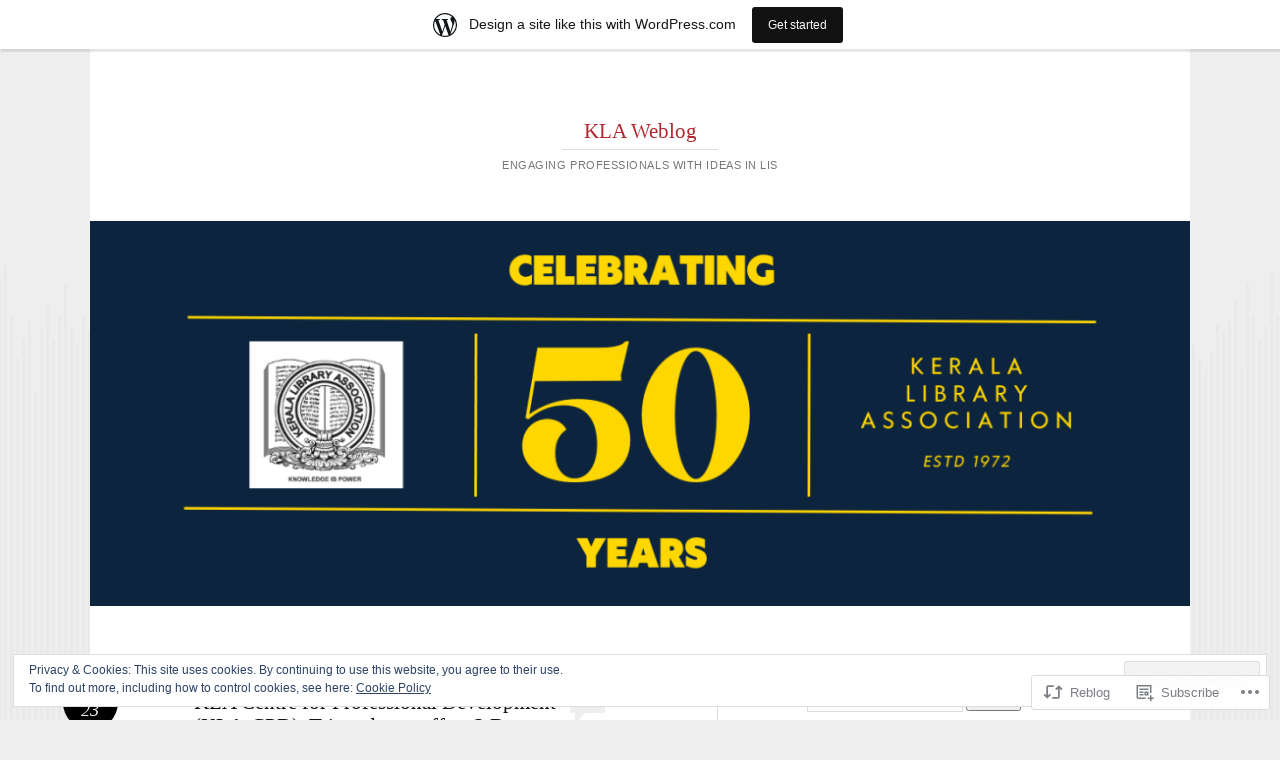

--- FILE ---
content_type: text/html; charset=UTF-8
request_url: https://klaweblog.wordpress.com/2014/03/23/kla-centre-for-professional-development-kla-cpd-trivandrum-offers-2-day-training-on-koha-on-april-12-13-2014/
body_size: 24678
content:
<!DOCTYPE html>
<html lang="en">
<head>
<meta charset="UTF-8" />
<meta name="viewport" content="width=device-width" />
<title>KLA Centre for Professional Development (KLA-CPD), Trivandrum, offers 2 Day Training on KOHA on April 12 &amp;13, 2014  | KLA Weblog</title>
<link rel="profile" href="http://gmpg.org/xfn/11" />
<link rel="pingback" href="https://klaweblog.wordpress.com/xmlrpc.php" />
<!--[if lt IE 9]>
<script src="https://s0.wp.com/wp-content/themes/pub/reddle/js/html5.js?m=1322254433i" type="text/javascript"></script>
<![endif]-->

<meta name='robots' content='max-image-preview:large' />
<link rel='dns-prefetch' href='//s0.wp.com' />
<link rel='dns-prefetch' href='//af.pubmine.com' />
<link rel="alternate" type="application/rss+xml" title="KLA Weblog &raquo; Feed" href="https://klaweblog.wordpress.com/feed/" />
<link rel="alternate" type="application/rss+xml" title="KLA Weblog &raquo; Comments Feed" href="https://klaweblog.wordpress.com/comments/feed/" />
<link rel="alternate" type="application/rss+xml" title="KLA Weblog &raquo; KLA Centre for Professional Development (KLA-CPD), Trivandrum, offers 2 Day Training on KOHA on April 12 &amp;13,&nbsp;2014 Comments Feed" href="https://klaweblog.wordpress.com/2014/03/23/kla-centre-for-professional-development-kla-cpd-trivandrum-offers-2-day-training-on-koha-on-april-12-13-2014/feed/" />
	<script type="text/javascript">
		/* <![CDATA[ */
		function addLoadEvent(func) {
			var oldonload = window.onload;
			if (typeof window.onload != 'function') {
				window.onload = func;
			} else {
				window.onload = function () {
					oldonload();
					func();
				}
			}
		}
		/* ]]> */
	</script>
	<link crossorigin='anonymous' rel='stylesheet' id='all-css-0-1' href='/_static/??-eJx9jFsKAjEMRTdkjYNS8UNcS2caSqfpg0lKcfdORRQf+BM4ufceaEVNOQkmgVhVoep8YmjeOhQGrGuag0dFpoFgLGQEGViuhNuJeQO/BTNKMVN4MMSc+7GV1vGCXWJVySwf9E9JPuBLfKev+kjZPQfRLAHFJ6dGs8Baff/08SWeh6Me9GF30vv5BiA5ZKI=&cssminify=yes' type='text/css' media='all' />
<style id='wp-emoji-styles-inline-css'>

	img.wp-smiley, img.emoji {
		display: inline !important;
		border: none !important;
		box-shadow: none !important;
		height: 1em !important;
		width: 1em !important;
		margin: 0 0.07em !important;
		vertical-align: -0.1em !important;
		background: none !important;
		padding: 0 !important;
	}
/*# sourceURL=wp-emoji-styles-inline-css */
</style>
<link crossorigin='anonymous' rel='stylesheet' id='all-css-2-1' href='/wp-content/plugins/gutenberg-core/v22.2.0/build/styles/block-library/style.css?m=1764855221i&cssminify=yes' type='text/css' media='all' />
<style id='wp-block-library-inline-css'>
.has-text-align-justify {
	text-align:justify;
}
.has-text-align-justify{text-align:justify;}

/*# sourceURL=wp-block-library-inline-css */
</style><style id='global-styles-inline-css'>
:root{--wp--preset--aspect-ratio--square: 1;--wp--preset--aspect-ratio--4-3: 4/3;--wp--preset--aspect-ratio--3-4: 3/4;--wp--preset--aspect-ratio--3-2: 3/2;--wp--preset--aspect-ratio--2-3: 2/3;--wp--preset--aspect-ratio--16-9: 16/9;--wp--preset--aspect-ratio--9-16: 9/16;--wp--preset--color--black: #000000;--wp--preset--color--cyan-bluish-gray: #abb8c3;--wp--preset--color--white: #ffffff;--wp--preset--color--pale-pink: #f78da7;--wp--preset--color--vivid-red: #cf2e2e;--wp--preset--color--luminous-vivid-orange: #ff6900;--wp--preset--color--luminous-vivid-amber: #fcb900;--wp--preset--color--light-green-cyan: #7bdcb5;--wp--preset--color--vivid-green-cyan: #00d084;--wp--preset--color--pale-cyan-blue: #8ed1fc;--wp--preset--color--vivid-cyan-blue: #0693e3;--wp--preset--color--vivid-purple: #9b51e0;--wp--preset--gradient--vivid-cyan-blue-to-vivid-purple: linear-gradient(135deg,rgb(6,147,227) 0%,rgb(155,81,224) 100%);--wp--preset--gradient--light-green-cyan-to-vivid-green-cyan: linear-gradient(135deg,rgb(122,220,180) 0%,rgb(0,208,130) 100%);--wp--preset--gradient--luminous-vivid-amber-to-luminous-vivid-orange: linear-gradient(135deg,rgb(252,185,0) 0%,rgb(255,105,0) 100%);--wp--preset--gradient--luminous-vivid-orange-to-vivid-red: linear-gradient(135deg,rgb(255,105,0) 0%,rgb(207,46,46) 100%);--wp--preset--gradient--very-light-gray-to-cyan-bluish-gray: linear-gradient(135deg,rgb(238,238,238) 0%,rgb(169,184,195) 100%);--wp--preset--gradient--cool-to-warm-spectrum: linear-gradient(135deg,rgb(74,234,220) 0%,rgb(151,120,209) 20%,rgb(207,42,186) 40%,rgb(238,44,130) 60%,rgb(251,105,98) 80%,rgb(254,248,76) 100%);--wp--preset--gradient--blush-light-purple: linear-gradient(135deg,rgb(255,206,236) 0%,rgb(152,150,240) 100%);--wp--preset--gradient--blush-bordeaux: linear-gradient(135deg,rgb(254,205,165) 0%,rgb(254,45,45) 50%,rgb(107,0,62) 100%);--wp--preset--gradient--luminous-dusk: linear-gradient(135deg,rgb(255,203,112) 0%,rgb(199,81,192) 50%,rgb(65,88,208) 100%);--wp--preset--gradient--pale-ocean: linear-gradient(135deg,rgb(255,245,203) 0%,rgb(182,227,212) 50%,rgb(51,167,181) 100%);--wp--preset--gradient--electric-grass: linear-gradient(135deg,rgb(202,248,128) 0%,rgb(113,206,126) 100%);--wp--preset--gradient--midnight: linear-gradient(135deg,rgb(2,3,129) 0%,rgb(40,116,252) 100%);--wp--preset--font-size--small: 13px;--wp--preset--font-size--medium: 20px;--wp--preset--font-size--large: 36px;--wp--preset--font-size--x-large: 42px;--wp--preset--font-family--albert-sans: 'Albert Sans', sans-serif;--wp--preset--font-family--alegreya: Alegreya, serif;--wp--preset--font-family--arvo: Arvo, serif;--wp--preset--font-family--bodoni-moda: 'Bodoni Moda', serif;--wp--preset--font-family--bricolage-grotesque: 'Bricolage Grotesque', sans-serif;--wp--preset--font-family--cabin: Cabin, sans-serif;--wp--preset--font-family--chivo: Chivo, sans-serif;--wp--preset--font-family--commissioner: Commissioner, sans-serif;--wp--preset--font-family--cormorant: Cormorant, serif;--wp--preset--font-family--courier-prime: 'Courier Prime', monospace;--wp--preset--font-family--crimson-pro: 'Crimson Pro', serif;--wp--preset--font-family--dm-mono: 'DM Mono', monospace;--wp--preset--font-family--dm-sans: 'DM Sans', sans-serif;--wp--preset--font-family--dm-serif-display: 'DM Serif Display', serif;--wp--preset--font-family--domine: Domine, serif;--wp--preset--font-family--eb-garamond: 'EB Garamond', serif;--wp--preset--font-family--epilogue: Epilogue, sans-serif;--wp--preset--font-family--fahkwang: Fahkwang, sans-serif;--wp--preset--font-family--figtree: Figtree, sans-serif;--wp--preset--font-family--fira-sans: 'Fira Sans', sans-serif;--wp--preset--font-family--fjalla-one: 'Fjalla One', sans-serif;--wp--preset--font-family--fraunces: Fraunces, serif;--wp--preset--font-family--gabarito: Gabarito, system-ui;--wp--preset--font-family--ibm-plex-mono: 'IBM Plex Mono', monospace;--wp--preset--font-family--ibm-plex-sans: 'IBM Plex Sans', sans-serif;--wp--preset--font-family--ibarra-real-nova: 'Ibarra Real Nova', serif;--wp--preset--font-family--instrument-serif: 'Instrument Serif', serif;--wp--preset--font-family--inter: Inter, sans-serif;--wp--preset--font-family--josefin-sans: 'Josefin Sans', sans-serif;--wp--preset--font-family--jost: Jost, sans-serif;--wp--preset--font-family--libre-baskerville: 'Libre Baskerville', serif;--wp--preset--font-family--libre-franklin: 'Libre Franklin', sans-serif;--wp--preset--font-family--literata: Literata, serif;--wp--preset--font-family--lora: Lora, serif;--wp--preset--font-family--merriweather: Merriweather, serif;--wp--preset--font-family--montserrat: Montserrat, sans-serif;--wp--preset--font-family--newsreader: Newsreader, serif;--wp--preset--font-family--noto-sans-mono: 'Noto Sans Mono', sans-serif;--wp--preset--font-family--nunito: Nunito, sans-serif;--wp--preset--font-family--open-sans: 'Open Sans', sans-serif;--wp--preset--font-family--overpass: Overpass, sans-serif;--wp--preset--font-family--pt-serif: 'PT Serif', serif;--wp--preset--font-family--petrona: Petrona, serif;--wp--preset--font-family--piazzolla: Piazzolla, serif;--wp--preset--font-family--playfair-display: 'Playfair Display', serif;--wp--preset--font-family--plus-jakarta-sans: 'Plus Jakarta Sans', sans-serif;--wp--preset--font-family--poppins: Poppins, sans-serif;--wp--preset--font-family--raleway: Raleway, sans-serif;--wp--preset--font-family--roboto: Roboto, sans-serif;--wp--preset--font-family--roboto-slab: 'Roboto Slab', serif;--wp--preset--font-family--rubik: Rubik, sans-serif;--wp--preset--font-family--rufina: Rufina, serif;--wp--preset--font-family--sora: Sora, sans-serif;--wp--preset--font-family--source-sans-3: 'Source Sans 3', sans-serif;--wp--preset--font-family--source-serif-4: 'Source Serif 4', serif;--wp--preset--font-family--space-mono: 'Space Mono', monospace;--wp--preset--font-family--syne: Syne, sans-serif;--wp--preset--font-family--texturina: Texturina, serif;--wp--preset--font-family--urbanist: Urbanist, sans-serif;--wp--preset--font-family--work-sans: 'Work Sans', sans-serif;--wp--preset--spacing--20: 0.44rem;--wp--preset--spacing--30: 0.67rem;--wp--preset--spacing--40: 1rem;--wp--preset--spacing--50: 1.5rem;--wp--preset--spacing--60: 2.25rem;--wp--preset--spacing--70: 3.38rem;--wp--preset--spacing--80: 5.06rem;--wp--preset--shadow--natural: 6px 6px 9px rgba(0, 0, 0, 0.2);--wp--preset--shadow--deep: 12px 12px 50px rgba(0, 0, 0, 0.4);--wp--preset--shadow--sharp: 6px 6px 0px rgba(0, 0, 0, 0.2);--wp--preset--shadow--outlined: 6px 6px 0px -3px rgb(255, 255, 255), 6px 6px rgb(0, 0, 0);--wp--preset--shadow--crisp: 6px 6px 0px rgb(0, 0, 0);}:where(.is-layout-flex){gap: 0.5em;}:where(.is-layout-grid){gap: 0.5em;}body .is-layout-flex{display: flex;}.is-layout-flex{flex-wrap: wrap;align-items: center;}.is-layout-flex > :is(*, div){margin: 0;}body .is-layout-grid{display: grid;}.is-layout-grid > :is(*, div){margin: 0;}:where(.wp-block-columns.is-layout-flex){gap: 2em;}:where(.wp-block-columns.is-layout-grid){gap: 2em;}:where(.wp-block-post-template.is-layout-flex){gap: 1.25em;}:where(.wp-block-post-template.is-layout-grid){gap: 1.25em;}.has-black-color{color: var(--wp--preset--color--black) !important;}.has-cyan-bluish-gray-color{color: var(--wp--preset--color--cyan-bluish-gray) !important;}.has-white-color{color: var(--wp--preset--color--white) !important;}.has-pale-pink-color{color: var(--wp--preset--color--pale-pink) !important;}.has-vivid-red-color{color: var(--wp--preset--color--vivid-red) !important;}.has-luminous-vivid-orange-color{color: var(--wp--preset--color--luminous-vivid-orange) !important;}.has-luminous-vivid-amber-color{color: var(--wp--preset--color--luminous-vivid-amber) !important;}.has-light-green-cyan-color{color: var(--wp--preset--color--light-green-cyan) !important;}.has-vivid-green-cyan-color{color: var(--wp--preset--color--vivid-green-cyan) !important;}.has-pale-cyan-blue-color{color: var(--wp--preset--color--pale-cyan-blue) !important;}.has-vivid-cyan-blue-color{color: var(--wp--preset--color--vivid-cyan-blue) !important;}.has-vivid-purple-color{color: var(--wp--preset--color--vivid-purple) !important;}.has-black-background-color{background-color: var(--wp--preset--color--black) !important;}.has-cyan-bluish-gray-background-color{background-color: var(--wp--preset--color--cyan-bluish-gray) !important;}.has-white-background-color{background-color: var(--wp--preset--color--white) !important;}.has-pale-pink-background-color{background-color: var(--wp--preset--color--pale-pink) !important;}.has-vivid-red-background-color{background-color: var(--wp--preset--color--vivid-red) !important;}.has-luminous-vivid-orange-background-color{background-color: var(--wp--preset--color--luminous-vivid-orange) !important;}.has-luminous-vivid-amber-background-color{background-color: var(--wp--preset--color--luminous-vivid-amber) !important;}.has-light-green-cyan-background-color{background-color: var(--wp--preset--color--light-green-cyan) !important;}.has-vivid-green-cyan-background-color{background-color: var(--wp--preset--color--vivid-green-cyan) !important;}.has-pale-cyan-blue-background-color{background-color: var(--wp--preset--color--pale-cyan-blue) !important;}.has-vivid-cyan-blue-background-color{background-color: var(--wp--preset--color--vivid-cyan-blue) !important;}.has-vivid-purple-background-color{background-color: var(--wp--preset--color--vivid-purple) !important;}.has-black-border-color{border-color: var(--wp--preset--color--black) !important;}.has-cyan-bluish-gray-border-color{border-color: var(--wp--preset--color--cyan-bluish-gray) !important;}.has-white-border-color{border-color: var(--wp--preset--color--white) !important;}.has-pale-pink-border-color{border-color: var(--wp--preset--color--pale-pink) !important;}.has-vivid-red-border-color{border-color: var(--wp--preset--color--vivid-red) !important;}.has-luminous-vivid-orange-border-color{border-color: var(--wp--preset--color--luminous-vivid-orange) !important;}.has-luminous-vivid-amber-border-color{border-color: var(--wp--preset--color--luminous-vivid-amber) !important;}.has-light-green-cyan-border-color{border-color: var(--wp--preset--color--light-green-cyan) !important;}.has-vivid-green-cyan-border-color{border-color: var(--wp--preset--color--vivid-green-cyan) !important;}.has-pale-cyan-blue-border-color{border-color: var(--wp--preset--color--pale-cyan-blue) !important;}.has-vivid-cyan-blue-border-color{border-color: var(--wp--preset--color--vivid-cyan-blue) !important;}.has-vivid-purple-border-color{border-color: var(--wp--preset--color--vivid-purple) !important;}.has-vivid-cyan-blue-to-vivid-purple-gradient-background{background: var(--wp--preset--gradient--vivid-cyan-blue-to-vivid-purple) !important;}.has-light-green-cyan-to-vivid-green-cyan-gradient-background{background: var(--wp--preset--gradient--light-green-cyan-to-vivid-green-cyan) !important;}.has-luminous-vivid-amber-to-luminous-vivid-orange-gradient-background{background: var(--wp--preset--gradient--luminous-vivid-amber-to-luminous-vivid-orange) !important;}.has-luminous-vivid-orange-to-vivid-red-gradient-background{background: var(--wp--preset--gradient--luminous-vivid-orange-to-vivid-red) !important;}.has-very-light-gray-to-cyan-bluish-gray-gradient-background{background: var(--wp--preset--gradient--very-light-gray-to-cyan-bluish-gray) !important;}.has-cool-to-warm-spectrum-gradient-background{background: var(--wp--preset--gradient--cool-to-warm-spectrum) !important;}.has-blush-light-purple-gradient-background{background: var(--wp--preset--gradient--blush-light-purple) !important;}.has-blush-bordeaux-gradient-background{background: var(--wp--preset--gradient--blush-bordeaux) !important;}.has-luminous-dusk-gradient-background{background: var(--wp--preset--gradient--luminous-dusk) !important;}.has-pale-ocean-gradient-background{background: var(--wp--preset--gradient--pale-ocean) !important;}.has-electric-grass-gradient-background{background: var(--wp--preset--gradient--electric-grass) !important;}.has-midnight-gradient-background{background: var(--wp--preset--gradient--midnight) !important;}.has-small-font-size{font-size: var(--wp--preset--font-size--small) !important;}.has-medium-font-size{font-size: var(--wp--preset--font-size--medium) !important;}.has-large-font-size{font-size: var(--wp--preset--font-size--large) !important;}.has-x-large-font-size{font-size: var(--wp--preset--font-size--x-large) !important;}.has-albert-sans-font-family{font-family: var(--wp--preset--font-family--albert-sans) !important;}.has-alegreya-font-family{font-family: var(--wp--preset--font-family--alegreya) !important;}.has-arvo-font-family{font-family: var(--wp--preset--font-family--arvo) !important;}.has-bodoni-moda-font-family{font-family: var(--wp--preset--font-family--bodoni-moda) !important;}.has-bricolage-grotesque-font-family{font-family: var(--wp--preset--font-family--bricolage-grotesque) !important;}.has-cabin-font-family{font-family: var(--wp--preset--font-family--cabin) !important;}.has-chivo-font-family{font-family: var(--wp--preset--font-family--chivo) !important;}.has-commissioner-font-family{font-family: var(--wp--preset--font-family--commissioner) !important;}.has-cormorant-font-family{font-family: var(--wp--preset--font-family--cormorant) !important;}.has-courier-prime-font-family{font-family: var(--wp--preset--font-family--courier-prime) !important;}.has-crimson-pro-font-family{font-family: var(--wp--preset--font-family--crimson-pro) !important;}.has-dm-mono-font-family{font-family: var(--wp--preset--font-family--dm-mono) !important;}.has-dm-sans-font-family{font-family: var(--wp--preset--font-family--dm-sans) !important;}.has-dm-serif-display-font-family{font-family: var(--wp--preset--font-family--dm-serif-display) !important;}.has-domine-font-family{font-family: var(--wp--preset--font-family--domine) !important;}.has-eb-garamond-font-family{font-family: var(--wp--preset--font-family--eb-garamond) !important;}.has-epilogue-font-family{font-family: var(--wp--preset--font-family--epilogue) !important;}.has-fahkwang-font-family{font-family: var(--wp--preset--font-family--fahkwang) !important;}.has-figtree-font-family{font-family: var(--wp--preset--font-family--figtree) !important;}.has-fira-sans-font-family{font-family: var(--wp--preset--font-family--fira-sans) !important;}.has-fjalla-one-font-family{font-family: var(--wp--preset--font-family--fjalla-one) !important;}.has-fraunces-font-family{font-family: var(--wp--preset--font-family--fraunces) !important;}.has-gabarito-font-family{font-family: var(--wp--preset--font-family--gabarito) !important;}.has-ibm-plex-mono-font-family{font-family: var(--wp--preset--font-family--ibm-plex-mono) !important;}.has-ibm-plex-sans-font-family{font-family: var(--wp--preset--font-family--ibm-plex-sans) !important;}.has-ibarra-real-nova-font-family{font-family: var(--wp--preset--font-family--ibarra-real-nova) !important;}.has-instrument-serif-font-family{font-family: var(--wp--preset--font-family--instrument-serif) !important;}.has-inter-font-family{font-family: var(--wp--preset--font-family--inter) !important;}.has-josefin-sans-font-family{font-family: var(--wp--preset--font-family--josefin-sans) !important;}.has-jost-font-family{font-family: var(--wp--preset--font-family--jost) !important;}.has-libre-baskerville-font-family{font-family: var(--wp--preset--font-family--libre-baskerville) !important;}.has-libre-franklin-font-family{font-family: var(--wp--preset--font-family--libre-franklin) !important;}.has-literata-font-family{font-family: var(--wp--preset--font-family--literata) !important;}.has-lora-font-family{font-family: var(--wp--preset--font-family--lora) !important;}.has-merriweather-font-family{font-family: var(--wp--preset--font-family--merriweather) !important;}.has-montserrat-font-family{font-family: var(--wp--preset--font-family--montserrat) !important;}.has-newsreader-font-family{font-family: var(--wp--preset--font-family--newsreader) !important;}.has-noto-sans-mono-font-family{font-family: var(--wp--preset--font-family--noto-sans-mono) !important;}.has-nunito-font-family{font-family: var(--wp--preset--font-family--nunito) !important;}.has-open-sans-font-family{font-family: var(--wp--preset--font-family--open-sans) !important;}.has-overpass-font-family{font-family: var(--wp--preset--font-family--overpass) !important;}.has-pt-serif-font-family{font-family: var(--wp--preset--font-family--pt-serif) !important;}.has-petrona-font-family{font-family: var(--wp--preset--font-family--petrona) !important;}.has-piazzolla-font-family{font-family: var(--wp--preset--font-family--piazzolla) !important;}.has-playfair-display-font-family{font-family: var(--wp--preset--font-family--playfair-display) !important;}.has-plus-jakarta-sans-font-family{font-family: var(--wp--preset--font-family--plus-jakarta-sans) !important;}.has-poppins-font-family{font-family: var(--wp--preset--font-family--poppins) !important;}.has-raleway-font-family{font-family: var(--wp--preset--font-family--raleway) !important;}.has-roboto-font-family{font-family: var(--wp--preset--font-family--roboto) !important;}.has-roboto-slab-font-family{font-family: var(--wp--preset--font-family--roboto-slab) !important;}.has-rubik-font-family{font-family: var(--wp--preset--font-family--rubik) !important;}.has-rufina-font-family{font-family: var(--wp--preset--font-family--rufina) !important;}.has-sora-font-family{font-family: var(--wp--preset--font-family--sora) !important;}.has-source-sans-3-font-family{font-family: var(--wp--preset--font-family--source-sans-3) !important;}.has-source-serif-4-font-family{font-family: var(--wp--preset--font-family--source-serif-4) !important;}.has-space-mono-font-family{font-family: var(--wp--preset--font-family--space-mono) !important;}.has-syne-font-family{font-family: var(--wp--preset--font-family--syne) !important;}.has-texturina-font-family{font-family: var(--wp--preset--font-family--texturina) !important;}.has-urbanist-font-family{font-family: var(--wp--preset--font-family--urbanist) !important;}.has-work-sans-font-family{font-family: var(--wp--preset--font-family--work-sans) !important;}
/*# sourceURL=global-styles-inline-css */
</style>

<style id='classic-theme-styles-inline-css'>
/*! This file is auto-generated */
.wp-block-button__link{color:#fff;background-color:#32373c;border-radius:9999px;box-shadow:none;text-decoration:none;padding:calc(.667em + 2px) calc(1.333em + 2px);font-size:1.125em}.wp-block-file__button{background:#32373c;color:#fff;text-decoration:none}
/*# sourceURL=/wp-includes/css/classic-themes.min.css */
</style>
<link crossorigin='anonymous' rel='stylesheet' id='all-css-4-1' href='/_static/??-eJx9jcEKAjEMRH/IGJYuigfxW7bbsFaabmhSVv/eiHhSvAzD8B6Dm8C8VqNqyB2k9CVXxXlt5DvLZOgEU8oTFWLH9rPqDn9rW04Lmev66WB0/6+I30CM0kgVPDl3Brv6l3557xmlR2yUUiFUexR6cRc+D8dxOJxCGMPtCW8RT+o=&cssminify=yes' type='text/css' media='all' />
<style id='jetpack_facebook_likebox-inline-css'>
.widget_facebook_likebox {
	overflow: hidden;
}

/*# sourceURL=/wp-content/mu-plugins/jetpack-plugin/moon/modules/widgets/facebook-likebox/style.css */
</style>
<link crossorigin='anonymous' rel='stylesheet' id='all-css-6-1' href='/_static/??-eJzTLy/QTc7PK0nNK9HPLdUtyClNz8wr1i9KTcrJTwcy0/WTi5G5ekCujj52Temp+bo5+cmJJZn5eSgc3bScxMwikFb7XFtDE1NLExMLc0OTLACohS2q&cssminify=yes' type='text/css' media='all' />
<style id='jetpack-global-styles-frontend-style-inline-css'>
:root { --font-headings: unset; --font-base: unset; --font-headings-default: -apple-system,BlinkMacSystemFont,"Segoe UI",Roboto,Oxygen-Sans,Ubuntu,Cantarell,"Helvetica Neue",sans-serif; --font-base-default: -apple-system,BlinkMacSystemFont,"Segoe UI",Roboto,Oxygen-Sans,Ubuntu,Cantarell,"Helvetica Neue",sans-serif;}
/*# sourceURL=jetpack-global-styles-frontend-style-inline-css */
</style>
<link crossorigin='anonymous' rel='stylesheet' id='all-css-8-1' href='/_static/??-eJyNjcEKwjAQRH/IuFRT6kX8FNkmS5K6yQY3Qfx7bfEiXrwM82B4A49qnJRGpUHupnIPqSgs1Cq624chi6zhO5OCRryTR++fW00l7J3qDv43XVNxoOISsmEJol/wY2uR8vs3WggsM/I6uOTzMI3Hw8lOg11eUT1JKA==&cssminify=yes' type='text/css' media='all' />
<script type="text/javascript" id="jetpack_related-posts-js-extra">
/* <![CDATA[ */
var related_posts_js_options = {"post_heading":"h4"};
//# sourceURL=jetpack_related-posts-js-extra
/* ]]> */
</script>
<script type="text/javascript" id="wpcom-actionbar-placeholder-js-extra">
/* <![CDATA[ */
var actionbardata = {"siteID":"31109053","postID":"1238","siteURL":"https://klaweblog.wordpress.com","xhrURL":"https://klaweblog.wordpress.com/wp-admin/admin-ajax.php","nonce":"82a9033793","isLoggedIn":"","statusMessage":"","subsEmailDefault":"instantly","proxyScriptUrl":"https://s0.wp.com/wp-content/js/wpcom-proxy-request.js?m=1513050504i&amp;ver=20211021","shortlink":"https://wp.me/p26wSV-jY","i18n":{"followedText":"New posts from this site will now appear in your \u003Ca href=\"https://wordpress.com/reader\"\u003EReader\u003C/a\u003E","foldBar":"Collapse this bar","unfoldBar":"Expand this bar","shortLinkCopied":"Shortlink copied to clipboard."}};
//# sourceURL=wpcom-actionbar-placeholder-js-extra
/* ]]> */
</script>
<script type="text/javascript" id="jetpack-mu-wpcom-settings-js-before">
/* <![CDATA[ */
var JETPACK_MU_WPCOM_SETTINGS = {"assetsUrl":"https://s0.wp.com/wp-content/mu-plugins/jetpack-mu-wpcom-plugin/moon/jetpack_vendor/automattic/jetpack-mu-wpcom/src/build/"};
//# sourceURL=jetpack-mu-wpcom-settings-js-before
/* ]]> */
</script>
<script crossorigin='anonymous' type='text/javascript'  src='/_static/??-eJxdjd0KwjAMhV/ILHNQvRIfRbq2jNY2CU236du7gYh6dfg4f7gKOKYWqGGZQfI8RVJMoYl19zdjYSa8RXI4zjF7rCHbFjwIa9Nf6kqkLukBv4bTlskNpPLj+e+NmafP7crVW6/gslUNuhddEVyGXYCYYPJSt4lruRzPxvT9aRhMegHKMEgx'></script>
<script type="text/javascript" id="rlt-proxy-js-after">
/* <![CDATA[ */
	rltInitialize( {"token":null,"iframeOrigins":["https:\/\/widgets.wp.com"]} );
//# sourceURL=rlt-proxy-js-after
/* ]]> */
</script>
<link rel="EditURI" type="application/rsd+xml" title="RSD" href="https://klaweblog.wordpress.com/xmlrpc.php?rsd" />
<meta name="generator" content="WordPress.com" />
<link rel="canonical" href="https://klaweblog.wordpress.com/2014/03/23/kla-centre-for-professional-development-kla-cpd-trivandrum-offers-2-day-training-on-koha-on-april-12-13-2014/" />
<link rel='shortlink' href='https://wp.me/p26wSV-jY' />
<link rel="alternate" type="application/json+oembed" href="https://public-api.wordpress.com/oembed/?format=json&amp;url=https%3A%2F%2Fklaweblog.wordpress.com%2F2014%2F03%2F23%2Fkla-centre-for-professional-development-kla-cpd-trivandrum-offers-2-day-training-on-koha-on-april-12-13-2014%2F&amp;for=wpcom-auto-discovery" /><link rel="alternate" type="application/xml+oembed" href="https://public-api.wordpress.com/oembed/?format=xml&amp;url=https%3A%2F%2Fklaweblog.wordpress.com%2F2014%2F03%2F23%2Fkla-centre-for-professional-development-kla-cpd-trivandrum-offers-2-day-training-on-koha-on-april-12-13-2014%2F&amp;for=wpcom-auto-discovery" />
<!-- Jetpack Open Graph Tags -->
<meta property="og:type" content="article" />
<meta property="og:title" content="KLA Centre for Professional Development (KLA-CPD), Trivandrum, offers 2 Day Training on KOHA on April 12 &amp;13, 2014" />
<meta property="og:url" content="https://klaweblog.wordpress.com/2014/03/23/kla-centre-for-professional-development-kla-cpd-trivandrum-offers-2-day-training-on-koha-on-april-12-13-2014/" />
<meta property="og:description" content="KLA Centre for Professional Development (KLA-CPD) announces a two day training programme on KOHA, the Open Source Library Management Software, on April 12 and 13, 2014. The programme will be held a…" />
<meta property="article:published_time" content="2014-03-23T01:16:40+00:00" />
<meta property="article:modified_time" content="2014-03-25T03:54:48+00:00" />
<meta property="og:site_name" content="KLA Weblog" />
<meta property="og:image" content="https://secure.gravatar.com/blavatar/532042833a3541afdaf1e310eafd717d7ff0b469fbc2a959ba9ece899465d77d?s=200&#038;ts=1768556036" />
<meta property="og:image:width" content="200" />
<meta property="og:image:height" content="200" />
<meta property="og:image:alt" content="" />
<meta property="og:locale" content="en_US" />
<meta property="fb:app_id" content="249643311490" />
<meta property="article:publisher" content="https://www.facebook.com/WordPresscom" />
<meta name="twitter:creator" content="@klaconnect" />
<meta name="twitter:text:title" content="KLA Centre for Professional Development (KLA-CPD), Trivandrum, offers 2 Day Training on KOHA on April 12 &amp;13,&nbsp;2014" />
<meta name="twitter:image" content="https://secure.gravatar.com/blavatar/532042833a3541afdaf1e310eafd717d7ff0b469fbc2a959ba9ece899465d77d?s=240" />
<meta name="twitter:card" content="summary" />

<!-- End Jetpack Open Graph Tags -->
<link rel="shortcut icon" type="image/x-icon" href="https://secure.gravatar.com/blavatar/532042833a3541afdaf1e310eafd717d7ff0b469fbc2a959ba9ece899465d77d?s=32" sizes="16x16" />
<link rel="icon" type="image/x-icon" href="https://secure.gravatar.com/blavatar/532042833a3541afdaf1e310eafd717d7ff0b469fbc2a959ba9ece899465d77d?s=32" sizes="16x16" />
<link rel="apple-touch-icon" href="https://secure.gravatar.com/blavatar/532042833a3541afdaf1e310eafd717d7ff0b469fbc2a959ba9ece899465d77d?s=114" />
<link rel='openid.server' href='https://klaweblog.wordpress.com/?openidserver=1' />
<link rel='openid.delegate' href='https://klaweblog.wordpress.com/' />
<link rel="search" type="application/opensearchdescription+xml" href="https://klaweblog.wordpress.com/osd.xml" title="KLA Weblog" />
<link rel="search" type="application/opensearchdescription+xml" href="https://s1.wp.com/opensearch.xml" title="WordPress.com" />
		<style type="text/css">
			.recentcomments a {
				display: inline !important;
				padding: 0 !important;
				margin: 0 !important;
			}

			table.recentcommentsavatartop img.avatar, table.recentcommentsavatarend img.avatar {
				border: 0px;
				margin: 0;
			}

			table.recentcommentsavatartop a, table.recentcommentsavatarend a {
				border: 0px !important;
				background-color: transparent !important;
			}

			td.recentcommentsavatarend, td.recentcommentsavatartop {
				padding: 0px 0px 1px 0px;
				margin: 0px;
			}

			td.recentcommentstextend {
				border: none !important;
				padding: 0px 0px 2px 10px;
			}

			.rtl td.recentcommentstextend {
				padding: 0px 10px 2px 0px;
			}

			td.recentcommentstexttop {
				border: none;
				padding: 0px 0px 0px 10px;
			}

			.rtl td.recentcommentstexttop {
				padding: 0px 10px 0px 0px;
			}
		</style>
		<style type="text/css">
.upcoming-events li {
	margin-bottom: 10px;
}
.upcoming-events li span {
	display: block;
}
</style>
		<meta name="description" content="KLA Centre for Professional Development (KLA-CPD) announces a two day training programme on KOHA, the Open Source Library Management Software, on April 12 and 13, 2014. The programme will be held at the newly inaugurated training facility of Kerala Library Association, the KLA Centre for Professional Development (KLA-CPD), on the premises of KLA Head Quarters,&hellip;" />
	<style type="text/css">
	#masthead img {
		float: left;
	}
			#site-description {
			color: #777 !important;
		}
			#header-image {
			margin-bottom: 3.23em;
		}
		</style>
	<script type="text/javascript">
/* <![CDATA[ */
var wa_client = {}; wa_client.cmd = []; wa_client.config = { 'blog_id': 31109053, 'blog_language': 'en', 'is_wordads': false, 'hosting_type': 0, 'afp_account_id': null, 'afp_host_id': 5038568878849053, 'theme': 'pub/reddle', '_': { 'title': 'Advertisement', 'privacy_settings': 'Privacy Settings' }, 'formats': [ 'inline', 'belowpost', 'bottom_sticky', 'sidebar_sticky_right', 'sidebar', 'gutenberg_rectangle', 'gutenberg_leaderboard', 'gutenberg_mobile_leaderboard', 'gutenberg_skyscraper' ] };
/* ]]> */
</script>
		<script type="text/javascript">

			window.doNotSellCallback = function() {

				var linkElements = [
					'a[href="https://wordpress.com/?ref=footer_blog"]',
					'a[href="https://wordpress.com/?ref=footer_website"]',
					'a[href="https://wordpress.com/?ref=vertical_footer"]',
					'a[href^="https://wordpress.com/?ref=footer_segment_"]',
				].join(',');

				var dnsLink = document.createElement( 'a' );
				dnsLink.href = 'https://wordpress.com/advertising-program-optout/';
				dnsLink.classList.add( 'do-not-sell-link' );
				dnsLink.rel = 'nofollow';
				dnsLink.style.marginLeft = '0.5em';
				dnsLink.textContent = 'Do Not Sell or Share My Personal Information';

				var creditLinks = document.querySelectorAll( linkElements );

				if ( 0 === creditLinks.length ) {
					return false;
				}

				Array.prototype.forEach.call( creditLinks, function( el ) {
					el.insertAdjacentElement( 'afterend', dnsLink );
				});

				return true;
			};

		</script>
		<script type="text/javascript">
	window.google_analytics_uacct = "UA-52447-2";
</script>

<script type="text/javascript">
	var _gaq = _gaq || [];
	_gaq.push(['_setAccount', 'UA-52447-2']);
	_gaq.push(['_gat._anonymizeIp']);
	_gaq.push(['_setDomainName', 'wordpress.com']);
	_gaq.push(['_initData']);
	_gaq.push(['_trackPageview']);

	(function() {
		var ga = document.createElement('script'); ga.type = 'text/javascript'; ga.async = true;
		ga.src = ('https:' == document.location.protocol ? 'https://ssl' : 'http://www') + '.google-analytics.com/ga.js';
		(document.getElementsByTagName('head')[0] || document.getElementsByTagName('body')[0]).appendChild(ga);
	})();
</script>
<link crossorigin='anonymous' rel='stylesheet' id='all-css-0-3' href='/wp-content/mu-plugins/jetpack-plugin/moon/_inc/build/subscriptions/subscriptions.min.css?m=1753976312i&cssminify=yes' type='text/css' media='all' />
</head>

<body class="wp-singular post-template-default single single-post postid-1238 single-format-standard wp-theme-pubreddle customizer-styles-applied primary secondary fixed jetpack-reblog-enabled has-marketing-bar has-marketing-bar-theme-reddle">
<div id="page" class="hfeed">
	<header id="masthead" role="banner">
		<div class="site-branding">
			<h1 id="site-title"><a href="https://klaweblog.wordpress.com/" title="KLA Weblog" rel="home">KLA Weblog</a></h1>
			<h2 id="site-description">Engaging Professionals with Ideas in LIS</h2>
		</div><!-- .site-branding -->

				<a href="https://klaweblog.wordpress.com/" rel="home">
			<img id="header-image" src="https://klaweblog.wordpress.com/wp-content/uploads/2023/08/cropped-kla-gj-banner.png" width="1120" height="392" alt="" />
		</a>
		
			</header><!-- #masthead -->

	<div id="main">
		<div id="primary">
			<div id="content" role="main">

			
					<nav id="nav-above">
		<h1 class="assistive-text section-heading">Post navigation</h1>

	
		<div class="nav-previous"><a href="https://klaweblog.wordpress.com/2014/03/23/2-day-training-on-koha-at-kla-cpd-april12-13-2014-online-registration/" rel="prev"><span class="meta-nav">&larr;</span> Two Day Training on KOHA at KLA-CPD (April 12 &amp;13, 2014): Online&nbsp;Registration</a></div>		<div class="nav-next"><a href="https://klaweblog.wordpress.com/2014/03/28/kla-open-source-pavilion-at-fotios-2014/" rel="next">KLA Open Source pavilion in FOTIOS&nbsp;2014 <span class="meta-nav">&rarr;</span></a></div>
	
	</nav><!-- #nav-above -->
	
				
<article id="post-1238" class="post-1238 post type-post status-publish format-standard hentry category-kla-centre-for-professional-development tag-kla-centre-for-professional-development tag-kla-cpd tag-professional-development">
	
	<header class="entry-header">
		<h1 class="entry-title">KLA Centre for Professional Development (KLA-CPD), Trivandrum, offers 2 Day Training on KOHA on April 12 &amp;13,&nbsp;2014</h1>
				<div class="entry-meta">
			<span class="byline">Posted by <span class="author vcard"><a class="url fn n" href="https://klaweblog.wordpress.com/author/klaweblog/" title="View all posts by S L Faisal" rel="author">S L Faisal</a></span></span>		</div><!-- .entry-meta -->
		
				<p class="comments-link"><a href="https://klaweblog.wordpress.com/2014/03/23/kla-centre-for-professional-development-kla-cpd-trivandrum-offers-2-day-training-on-koha-on-april-12-13-2014/#comments">1</a></p>
			</header><!-- .entry-header -->

		<div class="entry-content">
		<p><strong>KLA Centre for Professional Development (KLA-CPD)</strong> announces a two day training programme on <strong>KOHA</strong>, the Open Source Library Management Software, on <strong>April 12 and 13, 2014</strong>. The programme will be held at the newly inaugurated training facility of Kerala Library Association, the KLA Centre for Professional Development (KLA-CPD), on the premises of KLA Head Quarters, Thiruvananthapuram.</p>
<div><strong>Who can participate:</strong> Working Library Professionals, LIS Students and Researchers in LIS.</div>
<p><strong>Venue:</strong> Room No. 36, 2nd Floor, Kairalie Plaza Annexe, Karamana P.O., Thiruvananthapuram-695 002.<br />
<strong>Date &amp; Time:</strong>  April 12 &amp; 13, 2014; 9.30 am to 5.00 pm</p>
<div><strong>Resource Persons:</strong> Experts on KOHA</div>
<div><strong>Training mode</strong>: Demonstration and Hands on sessions</div>
<p><strong>Course Fee</strong>: Rs 1000/- (includes study kit+software CD/DVD, working lunch, tea and snacks)</p>
<div><strong>Number of seats</strong>: 10 (Ten) only</div>
<p><strong>Registration</strong>: On first come first served mode.<br />
<strong>Online Registration:</strong> <a title="Two Day Training on KOHA at KLA-CPD (April 12 &amp;13, 2014): Online Registration" href="https://klaweblog.wordpress.com/2014/03/23/2-day-training-on-koha-at-kla-cpd-april12-13-2014-online-registration/" target="_blank">Click here</a></p>
<div><strong>Last date for registration:</strong> 04/04/2014</div>
<div>
<p>Registration fee must be paid as a<strong> Demand Draft,</strong> drawn in favour of <strong>Kerala Library Association</strong>, payable at <strong>Thiruvananthapuram.</strong></p>
<p>Registration will be confirmed only after the receipt of the prescribed fee.</p>
<p><strong>All communications will be primarily through e-mail.</strong></p>
</div>
<p><strong>For more details:</strong><br />
Shri N. Parameswaran / Shri N. Sukumaran Nair, Coordinators, KLA-CPD<br />
Mob:09387822201/09447213155 (npwaran49@yahoo.co.in/sukukla@yahoo.com)</p>
<p>OR</p>
<p>Dr A. Gopikuttan, President, KLA, Mob: 09446428163 (agopikuttan@yahoo.co.in)</p>
<p>Dr M. Lalitha, General Secretay, KLA, Mob: 09495122282 (maashu1@gmail.com)</p>
<p>&nbsp;</p>
<div id="atatags-370373-696a0604c7491">
		<script type="text/javascript">
			__ATA = window.__ATA || {};
			__ATA.cmd = window.__ATA.cmd || [];
			__ATA.cmd.push(function() {
				__ATA.initVideoSlot('atatags-370373-696a0604c7491', {
					sectionId: '370373',
					format: 'inread'
				});
			});
		</script>
	</div><span id="wordads-inline-marker" style="display: none;"></span><div id="jp-post-flair" class="sharedaddy sd-like-enabled sd-sharing-enabled"><div class="sharedaddy sd-sharing-enabled"><div class="robots-nocontent sd-block sd-social sd-social-icon sd-sharing"><h3 class="sd-title">Share this:</h3><div class="sd-content"><ul><li class="share-twitter"><a rel="nofollow noopener noreferrer"
				data-shared="sharing-twitter-1238"
				class="share-twitter sd-button share-icon no-text"
				href="https://klaweblog.wordpress.com/2014/03/23/kla-centre-for-professional-development-kla-cpd-trivandrum-offers-2-day-training-on-koha-on-april-12-13-2014/?share=twitter"
				target="_blank"
				aria-labelledby="sharing-twitter-1238"
				>
				<span id="sharing-twitter-1238" hidden>Share on X (Opens in new window)</span>
				<span>X</span>
			</a></li><li class="share-facebook"><a rel="nofollow noopener noreferrer"
				data-shared="sharing-facebook-1238"
				class="share-facebook sd-button share-icon no-text"
				href="https://klaweblog.wordpress.com/2014/03/23/kla-centre-for-professional-development-kla-cpd-trivandrum-offers-2-day-training-on-koha-on-april-12-13-2014/?share=facebook"
				target="_blank"
				aria-labelledby="sharing-facebook-1238"
				>
				<span id="sharing-facebook-1238" hidden>Share on Facebook (Opens in new window)</span>
				<span>Facebook</span>
			</a></li><li class="share-email"><a rel="nofollow noopener noreferrer"
				data-shared="sharing-email-1238"
				class="share-email sd-button share-icon no-text"
				href="mailto:?subject=%5BShared%20Post%5D%20KLA%20Centre%20for%20Professional%20Development%20%28KLA-CPD%29%2C%20Trivandrum%2C%20offers%202%20Day%20Training%20on%20KOHA%20on%20April%2012%20%2613%2C%202014%20&#038;body=https%3A%2F%2Fklaweblog.wordpress.com%2F2014%2F03%2F23%2Fkla-centre-for-professional-development-kla-cpd-trivandrum-offers-2-day-training-on-koha-on-april-12-13-2014%2F&#038;share=email"
				target="_blank"
				aria-labelledby="sharing-email-1238"
				data-email-share-error-title="Do you have email set up?" data-email-share-error-text="If you&#039;re having problems sharing via email, you might not have email set up for your browser. You may need to create a new email yourself." data-email-share-nonce="e473da10ec" data-email-share-track-url="https://klaweblog.wordpress.com/2014/03/23/kla-centre-for-professional-development-kla-cpd-trivandrum-offers-2-day-training-on-koha-on-april-12-13-2014/?share=email">
				<span id="sharing-email-1238" hidden>Email a link to a friend (Opens in new window)</span>
				<span>Email</span>
			</a></li><li class="share-linkedin"><a rel="nofollow noopener noreferrer"
				data-shared="sharing-linkedin-1238"
				class="share-linkedin sd-button share-icon no-text"
				href="https://klaweblog.wordpress.com/2014/03/23/kla-centre-for-professional-development-kla-cpd-trivandrum-offers-2-day-training-on-koha-on-april-12-13-2014/?share=linkedin"
				target="_blank"
				aria-labelledby="sharing-linkedin-1238"
				>
				<span id="sharing-linkedin-1238" hidden>Share on LinkedIn (Opens in new window)</span>
				<span>LinkedIn</span>
			</a></li><li class="share-reddit"><a rel="nofollow noopener noreferrer"
				data-shared="sharing-reddit-1238"
				class="share-reddit sd-button share-icon no-text"
				href="https://klaweblog.wordpress.com/2014/03/23/kla-centre-for-professional-development-kla-cpd-trivandrum-offers-2-day-training-on-koha-on-april-12-13-2014/?share=reddit"
				target="_blank"
				aria-labelledby="sharing-reddit-1238"
				>
				<span id="sharing-reddit-1238" hidden>Share on Reddit (Opens in new window)</span>
				<span>Reddit</span>
			</a></li><li class="share-print"><a rel="nofollow noopener noreferrer"
				data-shared="sharing-print-1238"
				class="share-print sd-button share-icon no-text"
				href="https://klaweblog.wordpress.com/2014/03/23/kla-centre-for-professional-development-kla-cpd-trivandrum-offers-2-day-training-on-koha-on-april-12-13-2014/#print?share=print"
				target="_blank"
				aria-labelledby="sharing-print-1238"
				>
				<span id="sharing-print-1238" hidden>Print (Opens in new window)</span>
				<span>Print</span>
			</a></li><li class="share-tumblr"><a rel="nofollow noopener noreferrer"
				data-shared="sharing-tumblr-1238"
				class="share-tumblr sd-button share-icon no-text"
				href="https://klaweblog.wordpress.com/2014/03/23/kla-centre-for-professional-development-kla-cpd-trivandrum-offers-2-day-training-on-koha-on-april-12-13-2014/?share=tumblr"
				target="_blank"
				aria-labelledby="sharing-tumblr-1238"
				>
				<span id="sharing-tumblr-1238" hidden>Share on Tumblr (Opens in new window)</span>
				<span>Tumblr</span>
			</a></li><li class="share-end"></li></ul></div></div></div><div class='sharedaddy sd-block sd-like jetpack-likes-widget-wrapper jetpack-likes-widget-unloaded' id='like-post-wrapper-31109053-1238-696a0604c8134' data-src='//widgets.wp.com/likes/index.html?ver=20260116#blog_id=31109053&amp;post_id=1238&amp;origin=klaweblog.wordpress.com&amp;obj_id=31109053-1238-696a0604c8134' data-name='like-post-frame-31109053-1238-696a0604c8134' data-title='Like or Reblog'><div class='likes-widget-placeholder post-likes-widget-placeholder' style='height: 55px;'><span class='button'><span>Like</span></span> <span class='loading'>Loading...</span></div><span class='sd-text-color'></span><a class='sd-link-color'></a></div>
<div id='jp-relatedposts' class='jp-relatedposts' >
	<h3 class="jp-relatedposts-headline"><em>Related</em></h3>
</div></div>			</div><!-- .entry-content -->
	
		<footer class="entry-meta">
								<p class="cat-links taxonomy-links">
				Posted in <a href="https://klaweblog.wordpress.com/category/kla-centre-for-professional-development/" rel="category tag">KLA Centre for Professional Development</a>			</p>
			
						<p class="tag-links taxonomy-links">
				Tagged <a href="https://klaweblog.wordpress.com/tag/kla-centre-for-professional-development/" rel="tag">KLA Centre for Professional Development</a>, <a href="https://klaweblog.wordpress.com/tag/kla-cpd/" rel="tag">KLA-CPD</a>, <a href="https://klaweblog.wordpress.com/tag/professional-development/" rel="tag">Professional Development</a>			</p>
					
		<p class="date-link"><a href="https://klaweblog.wordpress.com/2014/03/23/kla-centre-for-professional-development-kla-cpd-trivandrum-offers-2-day-training-on-koha-on-april-12-13-2014/" title="Permalink to KLA Centre for Professional Development (KLA-CPD), Trivandrum, offers 2 Day Training on KOHA on April 12 &amp;13,&nbsp;2014" rel="bookmark" class="permalink"><span class="month upper">Mar</span><span class="sep">&middot;</span><span class="day lower">23</span></a></p>

			</footer><!-- #entry-meta -->
	</article><!-- #post-## -->

				
<div id="comments">

			<h2 id="comments-title">
			One thought on &ldquo;<span>KLA Centre for Professional Development (KLA-CPD), Trivandrum, offers 2 Day Training on KOHA on April 12 &amp;13,&nbsp;2014</span>&rdquo;		</h2>

		
		<ol class="commentlist">
			
	<li class="post pingback">
		<p>Pingback: <a href="http://koha-community.org/koha-community-newsletter-march-2014/" class="url" rel="ugc external nofollow">Koha Community Newsletter: March 2014 &#124; Official Website of Koha Library Software</a></p>

	</li><!-- #comment-## -->
		</ol>

		
	
			<p class="nocomments">Comments are closed.</p>
	
	
</div><!-- #comments -->

					<nav id="nav-below">
		<h1 class="assistive-text section-heading">Post navigation</h1>

	
		<div class="nav-previous"><a href="https://klaweblog.wordpress.com/2014/03/23/2-day-training-on-koha-at-kla-cpd-april12-13-2014-online-registration/" rel="prev"><span class="meta-nav">&larr;</span> Two Day Training on KOHA at KLA-CPD (April 12 &amp;13, 2014): Online&nbsp;Registration</a></div>		<div class="nav-next"><a href="https://klaweblog.wordpress.com/2014/03/28/kla-open-source-pavilion-at-fotios-2014/" rel="next">KLA Open Source pavilion in FOTIOS&nbsp;2014 <span class="meta-nav">&rarr;</span></a></div>
	
	</nav><!-- #nav-below -->
	
			
			</div><!-- #content -->
		</div><!-- #primary -->


<div id="secondary" class="widget-area" role="complementary">
	<aside id="search-2" class="widget widget_search"><form method="get" id="searchform" action="https://klaweblog.wordpress.com/">
	<label for="s" class="assistive-text">Search</label>
	<input type="text" class="field" name="s" id="s" placeholder="Search" />
	<input type="submit" class="submit" name="submit" id="searchsubmit" value="Search" />
</form>
</aside><aside id="text-2" class="widget widget_text"><h1 class="widget-title">About</h1>			<div class="textwidget">Official Blog of Kerala Library Association (KLA), the premier professional body of Kerala Librarians and those who think libraries matter.

A platform for sharing ideas and thinking out of the box.
</div>
		</aside><aside id="upcoming_events_widget-2" class="widget widget_upcoming_events_widget"><h1 class="widget-title">Upcoming Events</h1><p>No upcoming events</p></aside><aside id="pages-2" class="widget widget_pages"><h1 class="widget-title">Pages</h1>
			<ul>
				<li class="page_item page-item-2 page_item_has_children"><a href="https://klaweblog.wordpress.com/about/">About KLA</a>
<ul class='children'>
	<li class="page_item page-item-41"><a href="https://klaweblog.wordpress.com/about/contact/">Contact</a></li>
	<li class="page_item page-item-38"><a href="https://klaweblog.wordpress.com/about/membership/">Membership</a></li>
	<li class="page_item page-item-36"><a href="https://klaweblog.wordpress.com/about/office-bearers/">Office Bearers</a></li>
</ul>
</li>
			</ul>

			</aside>
		<aside id="recent-posts-2" class="widget widget_recent_entries">
		<h1 class="widget-title">Recent Posts</h1>
		<ul>
											<li>
					<a href="https://klaweblog.wordpress.com/2025/10/10/online-workshop-on-research-methodology-and-publication-ethics/">Online workshop on Research Methodology and Publication&nbsp;Ethics</a>
									</li>
											<li>
					<a href="https://klaweblog.wordpress.com/2025/09/25/software-freeday-day-2025-celebration/">Software Freeday Day 2025&nbsp;celebration</a>
									</li>
											<li>
					<a href="https://klaweblog.wordpress.com/2025/09/21/software-freedom-day-2025-celebration/">Software Freedom Day 2025&nbsp;celebration</a>
									</li>
											<li>
					<a href="https://klaweblog.wordpress.com/2025/08/12/%e0%b4%b2%e0%b4%be%e0%b4%aa%e0%b5%8d%e0%b4%9f%e0%b5%8b%e0%b4%aa%e0%b5%8d%e0%b4%aa%e0%b5%8d-%e0%b4%95%e0%b4%ae%e0%b5%8d%e0%b4%aa%e0%b5%8d%e0%b4%af%e0%b5%82%e0%b4%9f%e0%b5%8d%e0%b4%9f%e0%b5%bc/">ലാപ്‌ടോപ്പ് കമ്പ്യൂട്ടർ: തിരഞ്ഞെടുപ്പ് , പരിപാലനം,&nbsp;സുരക്ഷ</a>
									</li>
											<li>
					<a href="https://klaweblog.wordpress.com/2025/06/24/%e0%b4%97%e0%b5%8d%e0%b4%b0%e0%b4%a8%e0%b5%8d%e0%b4%a5%e0%b4%aa%e0%b5%8d%e0%b4%aa%e0%b5%81%e0%b4%b0-%e0%b4%b5%e0%b5%bc%e0%b4%a4%e0%b5%8d%e0%b4%a4%e0%b4%ae%e0%b4%be%e0%b4%a8%e0%b4%b5%e0%b5%81%e0%b4%82/">ഗ്രന്ഥപ്പുര: വർത്തമാനവും ഭാവിയും&nbsp;(പ്രഭാഷണം)</a>
									</li>
					</ul>

		</aside><aside id="categories-2" class="widget widget_categories"><h1 class="widget-title">Categories</h1>
			<ul>
					<li class="cat-item cat-item-1641065"><a href="https://klaweblog.wordpress.com/category/call-for-action/">Call for Action</a>
</li>
	<li class="cat-item cat-item-134812"><a href="https://klaweblog.wordpress.com/category/discussion-forum/">Discussion Forum</a>
</li>
	<li class="cat-item cat-item-842"><a href="https://klaweblog.wordpress.com/category/downloads/">Downloads</a>
</li>
	<li class="cat-item cat-item-924"><a href="https://klaweblog.wordpress.com/category/events/">Events</a>
</li>
	<li class="cat-item cat-item-525394082"><a href="https://klaweblog.wordpress.com/category/kjist/">KJIST</a>
</li>
	<li class="cat-item cat-item-219806179"><a href="https://klaweblog.wordpress.com/category/kla-centre-for-professional-development/">KLA Centre for Professional Development</a>
</li>
	<li class="cat-item cat-item-764707019"><a href="https://klaweblog.wordpress.com/category/kla-golden-jubilee/">KLA Golden Jubilee</a>
</li>
	<li class="cat-item cat-item-525394071"><a href="https://klaweblog.wordpress.com/category/kla-journal/">KLA Journal</a>
</li>
	<li class="cat-item cat-item-127492845"><a href="https://klaweblog.wordpress.com/category/kla-newsletter/">KLA Newsletter</a>
</li>
	<li class="cat-item cat-item-317276837"><a href="https://klaweblog.wordpress.com/category/kla-publications/">KLA Publications</a>
</li>
	<li class="cat-item cat-item-73836769"><a href="https://klaweblog.wordpress.com/category/kla-regional-news/">KLA Regional News</a>
</li>
	<li class="cat-item cat-item-219806265"><a href="https://klaweblog.wordpress.com/category/kla-cpd/">KLA-CPD</a>
</li>
	<li class="cat-item cat-item-20124278"><a href="https://klaweblog.wordpress.com/category/library-2-0/">Library 2.0</a>
</li>
	<li class="cat-item cat-item-762294701"><a href="https://klaweblog.wordpress.com/category/n-parameswaran-endowment/">N Parameswaran Endowment</a>
</li>
	<li class="cat-item cat-item-606646231"><a href="https://klaweblog.wordpress.com/category/national-conference-2018/">National Conference 2018</a>
</li>
	<li class="cat-item cat-item-149606448"><a href="https://klaweblog.wordpress.com/category/national-seminar-2013/">National Seminar 2013</a>
</li>
	<li class="cat-item cat-item-59520"><a href="https://klaweblog.wordpress.com/category/new-members/">New Members</a>
</li>
	<li class="cat-item cat-item-28218"><a href="https://klaweblog.wordpress.com/category/official/">Official</a>
</li>
	<li class="cat-item cat-item-73836616"><a href="https://klaweblog.wordpress.com/category/prof-ka-isaac-commemoration-lecture-series/">Prof. KA Isaac Commemoration Lecture Series</a>
</li>
	<li class="cat-item cat-item-4821544"><a href="https://klaweblog.wordpress.com/category/publications-by-members/">Publications by Members</a>
</li>
	<li class="cat-item cat-item-321"><a href="https://klaweblog.wordpress.com/category/snippets/">Snippets</a>
</li>
	<li class="cat-item cat-item-178554"><a href="https://klaweblog.wordpress.com/category/tools-and-technologies/">Tools and Technologies</a>
</li>
	<li class="cat-item cat-item-76586616"><a href="https://klaweblog.wordpress.com/category/trends-in-lis/">Trends in LIS</a>
</li>
	<li class="cat-item cat-item-1"><a href="https://klaweblog.wordpress.com/category/uncategorized/">Uncategorized</a>
</li>
	<li class="cat-item cat-item-10559"><a href="https://klaweblog.wordpress.com/category/workshops/">Workshops</a>
</li>
			</ul>

			</aside><aside id="media_image-2" class="widget widget_media_image"><style>.widget.widget_media_image { overflow: hidden; }.widget.widget_media_image img { height: auto; max-width: 100%; }</style><img class="image alignnone" src="http://iticsoftware.com/image/data/follow-us-on-twitter.jpg" alt="" width="125" height="100" /></aside><aside id="facebook-likebox-3" class="widget widget_facebook_likebox"><h1 class="widget-title"><a href="https://www.facebook.com/KeralaLibraryAssociation/">Follw us on Facebook</a></h1>		<div id="fb-root"></div>
		<div class="fb-page" data-href="https://www.facebook.com/KeralaLibraryAssociation/" data-width="300"  data-height="300" data-hide-cover="false" data-show-facepile="true" data-tabs="timeline" data-hide-cta="false" data-small-header="false">
		<div class="fb-xfbml-parse-ignore"><blockquote cite="https://www.facebook.com/KeralaLibraryAssociation/"><a href="https://www.facebook.com/KeralaLibraryAssociation/">Follw us on Facebook</a></blockquote></div>
		</div>
		</aside><aside id="twitter-2" class="widget widget_twitter"><h1 class="widget-title"><a href='http://twitter.com/klaconnect'>KLA Connect</a></h1><a class="twitter-timeline" data-height="600" data-dnt="true" href="https://twitter.com/klaconnect">Tweets by klaconnect</a></aside><aside id="blog_subscription-2" class="widget widget_blog_subscription jetpack_subscription_widget"><h1 class="widget-title"><label for="subscribe-field">Follow Blog via Email</label></h1>

			<div class="wp-block-jetpack-subscriptions__container">
			<form
				action="https://subscribe.wordpress.com"
				method="post"
				accept-charset="utf-8"
				data-blog="31109053"
				data-post_access_level="everybody"
				id="subscribe-blog"
			>
				<p>Enter your email address to follow this blog and receive notifications of new posts by email.</p>
				<p id="subscribe-email">
					<label
						id="subscribe-field-label"
						for="subscribe-field"
						class="screen-reader-text"
					>
						Email Address:					</label>

					<input
							type="email"
							name="email"
							autocomplete="email"
							
							style="width: 95%; padding: 1px 10px"
							placeholder="Email Address"
							value=""
							id="subscribe-field"
							required
						/>				</p>

				<p id="subscribe-submit"
									>
					<input type="hidden" name="action" value="subscribe"/>
					<input type="hidden" name="blog_id" value="31109053"/>
					<input type="hidden" name="source" value="https://klaweblog.wordpress.com/2014/03/23/kla-centre-for-professional-development-kla-cpd-trivandrum-offers-2-day-training-on-koha-on-april-12-13-2014/"/>
					<input type="hidden" name="sub-type" value="widget"/>
					<input type="hidden" name="redirect_fragment" value="subscribe-blog"/>
					<input type="hidden" id="_wpnonce" name="_wpnonce" value="0d8846448f" />					<button type="submit"
													class="wp-block-button__link"
																	>
						Follow					</button>
				</p>
			</form>
							<div class="wp-block-jetpack-subscriptions__subscount">
					Join 551 other subscribers				</div>
						</div>
			
</aside><aside id="authors-2" class="widget widget_authors"><h1 class="widget-title">Authors</h1><ul><li><a href="https://klaweblog.wordpress.com/author/klaweblog/"> <img referrerpolicy="no-referrer" alt='S L Faisal&#039;s avatar' src='https://1.gravatar.com/avatar/d6eea7c169f648a0648b393d0dc3f1f1459250d254f9e3c09451d2b82ea7bb7d?s=32&#038;d=identicon&#038;r=G' srcset='https://1.gravatar.com/avatar/d6eea7c169f648a0648b393d0dc3f1f1459250d254f9e3c09451d2b82ea7bb7d?s=32&#038;d=identicon&#038;r=G 1x, https://1.gravatar.com/avatar/d6eea7c169f648a0648b393d0dc3f1f1459250d254f9e3c09451d2b82ea7bb7d?s=48&#038;d=identicon&#038;r=G 1.5x, https://1.gravatar.com/avatar/d6eea7c169f648a0648b393d0dc3f1f1459250d254f9e3c09451d2b82ea7bb7d?s=64&#038;d=identicon&#038;r=G 2x, https://1.gravatar.com/avatar/d6eea7c169f648a0648b393d0dc3f1f1459250d254f9e3c09451d2b82ea7bb7d?s=96&#038;d=identicon&#038;r=G 3x, https://1.gravatar.com/avatar/d6eea7c169f648a0648b393d0dc3f1f1459250d254f9e3c09451d2b82ea7bb7d?s=128&#038;d=identicon&#038;r=G 4x' class='avatar avatar-32' height='32' width='32' loading='lazy' decoding='async' /> <strong>S L Faisal</strong></a><ul><li><a href="https://klaweblog.wordpress.com/2023/08/17/kla-golden-jubilee-year-celebration-presentation-of-kla-best-librarian-award-gold-medals-endowments/">KLA Golden Jubilee year celebration: Presentation of KLA Best Librarian Award, Gold Medals &amp;&nbsp;Endowments</a></li></ul></li><li><a href="https://klaweblog.wordpress.com/author/vimal0212/"> <img referrerpolicy="no-referrer" alt='Vimal Kumar V.&#039;s avatar' src='https://1.gravatar.com/avatar/aa85bb74810bcd613378a4bdc0e77c1a77a477f0487709730bee0061395e316f?s=32&#038;d=identicon&#038;r=G' srcset='https://1.gravatar.com/avatar/aa85bb74810bcd613378a4bdc0e77c1a77a477f0487709730bee0061395e316f?s=32&#038;d=identicon&#038;r=G 1x, https://1.gravatar.com/avatar/aa85bb74810bcd613378a4bdc0e77c1a77a477f0487709730bee0061395e316f?s=48&#038;d=identicon&#038;r=G 1.5x, https://1.gravatar.com/avatar/aa85bb74810bcd613378a4bdc0e77c1a77a477f0487709730bee0061395e316f?s=64&#038;d=identicon&#038;r=G 2x, https://1.gravatar.com/avatar/aa85bb74810bcd613378a4bdc0e77c1a77a477f0487709730bee0061395e316f?s=96&#038;d=identicon&#038;r=G 3x, https://1.gravatar.com/avatar/aa85bb74810bcd613378a4bdc0e77c1a77a477f0487709730bee0061395e316f?s=128&#038;d=identicon&#038;r=G 4x' class='avatar avatar-32' height='32' width='32' loading='lazy' decoding='async' /> <strong>Vimal Kumar V.</strong></a><ul><li><a href="https://klaweblog.wordpress.com/2025/10/10/online-workshop-on-research-methodology-and-publication-ethics/">Online workshop on Research Methodology and Publication&nbsp;Ethics</a></li></ul></li><li><a href="https://klaweblog.wordpress.com/author/vsrirams/"> <img referrerpolicy="no-referrer" alt='Sriram&#039;s avatar' src='https://0.gravatar.com/avatar/c9ecc703689b8ce3de3fd83b56fd86e8486dd01e7ada8cf38c3691dd11deec17?s=32&#038;d=identicon&#038;r=G' srcset='https://0.gravatar.com/avatar/c9ecc703689b8ce3de3fd83b56fd86e8486dd01e7ada8cf38c3691dd11deec17?s=32&#038;d=identicon&#038;r=G 1x, https://0.gravatar.com/avatar/c9ecc703689b8ce3de3fd83b56fd86e8486dd01e7ada8cf38c3691dd11deec17?s=48&#038;d=identicon&#038;r=G 1.5x, https://0.gravatar.com/avatar/c9ecc703689b8ce3de3fd83b56fd86e8486dd01e7ada8cf38c3691dd11deec17?s=64&#038;d=identicon&#038;r=G 2x, https://0.gravatar.com/avatar/c9ecc703689b8ce3de3fd83b56fd86e8486dd01e7ada8cf38c3691dd11deec17?s=96&#038;d=identicon&#038;r=G 3x, https://0.gravatar.com/avatar/c9ecc703689b8ce3de3fd83b56fd86e8486dd01e7ada8cf38c3691dd11deec17?s=128&#038;d=identicon&#038;r=G 4x' class='avatar avatar-32' height='32' width='32' loading='lazy' decoding='async' /> <strong>Sriram</strong></a><ul><li><a href="https://klaweblog.wordpress.com/2016/03/06/health-infoscape-health-information-for-librarians/">Health Infoscape: Health Information for&nbsp;Librarians</a></li></ul></li></ul></aside><aside id="text-7" class="widget widget_text"><h1 class="widget-title">Kerala Library Association (HQ)</h1>			<div class="textwidget">(Reg.No. 89/71); 36, II Floor, Kairalie Plaza, Karamana,
Thiruvananthapuram – 695 002, Kerala, India.</div>
		</aside><aside id="text-8" class="widget widget_text"><h1 class="widget-title">Regions</h1>			<div class="textwidget">Kottayam, Ernakulam, Thrissur and Kozhikkode</div>
		</aside><aside id="text-11" class="widget widget_text"><h1 class="widget-title">For More LIS Resources and Membership</h1>			<div class="textwidget">Visit the official website of Kerala Library Association</div>
		</aside><aside id="blog-stats-2" class="widget widget_blog-stats"><h1 class="widget-title">Blog Stats</h1>		<ul>
			<li>88,673 hits</li>
		</ul>
		</aside><aside id="archives-2" class="widget widget_archive"><h1 class="widget-title">Archives</h1>		<label class="screen-reader-text" for="archives-dropdown-2">Archives</label>
		<select id="archives-dropdown-2" name="archive-dropdown">
			
			<option value="">Select Month</option>
				<option value='https://klaweblog.wordpress.com/2025/10/'> October 2025 </option>
	<option value='https://klaweblog.wordpress.com/2025/09/'> September 2025 </option>
	<option value='https://klaweblog.wordpress.com/2025/08/'> August 2025 </option>
	<option value='https://klaweblog.wordpress.com/2025/06/'> June 2025 </option>
	<option value='https://klaweblog.wordpress.com/2024/11/'> November 2024 </option>
	<option value='https://klaweblog.wordpress.com/2024/10/'> October 2024 </option>
	<option value='https://klaweblog.wordpress.com/2023/08/'> August 2023 </option>
	<option value='https://klaweblog.wordpress.com/2023/05/'> May 2023 </option>
	<option value='https://klaweblog.wordpress.com/2023/03/'> March 2023 </option>
	<option value='https://klaweblog.wordpress.com/2022/08/'> August 2022 </option>
	<option value='https://klaweblog.wordpress.com/2022/07/'> July 2022 </option>
	<option value='https://klaweblog.wordpress.com/2022/06/'> June 2022 </option>
	<option value='https://klaweblog.wordpress.com/2022/02/'> February 2022 </option>
	<option value='https://klaweblog.wordpress.com/2021/10/'> October 2021 </option>
	<option value='https://klaweblog.wordpress.com/2021/09/'> September 2021 </option>
	<option value='https://klaweblog.wordpress.com/2021/06/'> June 2021 </option>
	<option value='https://klaweblog.wordpress.com/2021/05/'> May 2021 </option>
	<option value='https://klaweblog.wordpress.com/2021/04/'> April 2021 </option>
	<option value='https://klaweblog.wordpress.com/2020/12/'> December 2020 </option>
	<option value='https://klaweblog.wordpress.com/2020/11/'> November 2020 </option>
	<option value='https://klaweblog.wordpress.com/2020/10/'> October 2020 </option>
	<option value='https://klaweblog.wordpress.com/2020/09/'> September 2020 </option>
	<option value='https://klaweblog.wordpress.com/2020/08/'> August 2020 </option>
	<option value='https://klaweblog.wordpress.com/2020/05/'> May 2020 </option>
	<option value='https://klaweblog.wordpress.com/2020/04/'> April 2020 </option>
	<option value='https://klaweblog.wordpress.com/2020/01/'> January 2020 </option>
	<option value='https://klaweblog.wordpress.com/2019/11/'> November 2019 </option>
	<option value='https://klaweblog.wordpress.com/2019/08/'> August 2019 </option>
	<option value='https://klaweblog.wordpress.com/2019/07/'> July 2019 </option>
	<option value='https://klaweblog.wordpress.com/2019/05/'> May 2019 </option>
	<option value='https://klaweblog.wordpress.com/2019/04/'> April 2019 </option>
	<option value='https://klaweblog.wordpress.com/2019/01/'> January 2019 </option>
	<option value='https://klaweblog.wordpress.com/2018/12/'> December 2018 </option>
	<option value='https://klaweblog.wordpress.com/2018/11/'> November 2018 </option>
	<option value='https://klaweblog.wordpress.com/2018/07/'> July 2018 </option>
	<option value='https://klaweblog.wordpress.com/2018/06/'> June 2018 </option>
	<option value='https://klaweblog.wordpress.com/2018/05/'> May 2018 </option>
	<option value='https://klaweblog.wordpress.com/2018/04/'> April 2018 </option>
	<option value='https://klaweblog.wordpress.com/2018/01/'> January 2018 </option>
	<option value='https://klaweblog.wordpress.com/2017/12/'> December 2017 </option>
	<option value='https://klaweblog.wordpress.com/2017/11/'> November 2017 </option>
	<option value='https://klaweblog.wordpress.com/2017/10/'> October 2017 </option>
	<option value='https://klaweblog.wordpress.com/2017/07/'> July 2017 </option>
	<option value='https://klaweblog.wordpress.com/2017/06/'> June 2017 </option>
	<option value='https://klaweblog.wordpress.com/2017/05/'> May 2017 </option>
	<option value='https://klaweblog.wordpress.com/2017/04/'> April 2017 </option>
	<option value='https://klaweblog.wordpress.com/2017/02/'> February 2017 </option>
	<option value='https://klaweblog.wordpress.com/2017/01/'> January 2017 </option>
	<option value='https://klaweblog.wordpress.com/2016/12/'> December 2016 </option>
	<option value='https://klaweblog.wordpress.com/2016/11/'> November 2016 </option>
	<option value='https://klaweblog.wordpress.com/2016/10/'> October 2016 </option>
	<option value='https://klaweblog.wordpress.com/2016/08/'> August 2016 </option>
	<option value='https://klaweblog.wordpress.com/2016/07/'> July 2016 </option>
	<option value='https://klaweblog.wordpress.com/2016/06/'> June 2016 </option>
	<option value='https://klaweblog.wordpress.com/2016/05/'> May 2016 </option>
	<option value='https://klaweblog.wordpress.com/2016/04/'> April 2016 </option>
	<option value='https://klaweblog.wordpress.com/2016/03/'> March 2016 </option>
	<option value='https://klaweblog.wordpress.com/2016/01/'> January 2016 </option>
	<option value='https://klaweblog.wordpress.com/2015/12/'> December 2015 </option>
	<option value='https://klaweblog.wordpress.com/2015/10/'> October 2015 </option>
	<option value='https://klaweblog.wordpress.com/2015/09/'> September 2015 </option>
	<option value='https://klaweblog.wordpress.com/2015/08/'> August 2015 </option>
	<option value='https://klaweblog.wordpress.com/2015/07/'> July 2015 </option>
	<option value='https://klaweblog.wordpress.com/2015/06/'> June 2015 </option>
	<option value='https://klaweblog.wordpress.com/2015/04/'> April 2015 </option>
	<option value='https://klaweblog.wordpress.com/2015/03/'> March 2015 </option>
	<option value='https://klaweblog.wordpress.com/2015/02/'> February 2015 </option>
	<option value='https://klaweblog.wordpress.com/2015/01/'> January 2015 </option>
	<option value='https://klaweblog.wordpress.com/2014/12/'> December 2014 </option>
	<option value='https://klaweblog.wordpress.com/2014/11/'> November 2014 </option>
	<option value='https://klaweblog.wordpress.com/2014/10/'> October 2014 </option>
	<option value='https://klaweblog.wordpress.com/2014/09/'> September 2014 </option>
	<option value='https://klaweblog.wordpress.com/2014/08/'> August 2014 </option>
	<option value='https://klaweblog.wordpress.com/2014/07/'> July 2014 </option>
	<option value='https://klaweblog.wordpress.com/2014/06/'> June 2014 </option>
	<option value='https://klaweblog.wordpress.com/2014/05/'> May 2014 </option>
	<option value='https://klaweblog.wordpress.com/2014/04/'> April 2014 </option>
	<option value='https://klaweblog.wordpress.com/2014/03/'> March 2014 </option>
	<option value='https://klaweblog.wordpress.com/2014/02/'> February 2014 </option>
	<option value='https://klaweblog.wordpress.com/2014/01/'> January 2014 </option>
	<option value='https://klaweblog.wordpress.com/2013/12/'> December 2013 </option>
	<option value='https://klaweblog.wordpress.com/2013/11/'> November 2013 </option>
	<option value='https://klaweblog.wordpress.com/2013/09/'> September 2013 </option>
	<option value='https://klaweblog.wordpress.com/2013/08/'> August 2013 </option>
	<option value='https://klaweblog.wordpress.com/2013/07/'> July 2013 </option>
	<option value='https://klaweblog.wordpress.com/2013/06/'> June 2013 </option>
	<option value='https://klaweblog.wordpress.com/2013/05/'> May 2013 </option>
	<option value='https://klaweblog.wordpress.com/2013/04/'> April 2013 </option>
	<option value='https://klaweblog.wordpress.com/2013/03/'> March 2013 </option>
	<option value='https://klaweblog.wordpress.com/2013/02/'> February 2013 </option>
	<option value='https://klaweblog.wordpress.com/2013/01/'> January 2013 </option>
	<option value='https://klaweblog.wordpress.com/2012/12/'> December 2012 </option>
	<option value='https://klaweblog.wordpress.com/2012/11/'> November 2012 </option>
	<option value='https://klaweblog.wordpress.com/2012/10/'> October 2012 </option>
	<option value='https://klaweblog.wordpress.com/2012/09/'> September 2012 </option>
	<option value='https://klaweblog.wordpress.com/2012/08/'> August 2012 </option>
	<option value='https://klaweblog.wordpress.com/2012/07/'> July 2012 </option>
	<option value='https://klaweblog.wordpress.com/2012/06/'> June 2012 </option>
	<option value='https://klaweblog.wordpress.com/2012/05/'> May 2012 </option>
	<option value='https://klaweblog.wordpress.com/2012/04/'> April 2012 </option>
	<option value='https://klaweblog.wordpress.com/2012/03/'> March 2012 </option>
	<option value='https://klaweblog.wordpress.com/2012/02/'> February 2012 </option>
	<option value='https://klaweblog.wordpress.com/2012/01/'> January 2012 </option>

		</select>

			<script type="text/javascript">
/* <![CDATA[ */

( ( dropdownId ) => {
	const dropdown = document.getElementById( dropdownId );
	function onSelectChange() {
		setTimeout( () => {
			if ( 'escape' === dropdown.dataset.lastkey ) {
				return;
			}
			if ( dropdown.value ) {
				document.location.href = dropdown.value;
			}
		}, 250 );
	}
	function onKeyUp( event ) {
		if ( 'Escape' === event.key ) {
			dropdown.dataset.lastkey = 'escape';
		} else {
			delete dropdown.dataset.lastkey;
		}
	}
	function onClick() {
		delete dropdown.dataset.lastkey;
	}
	dropdown.addEventListener( 'keyup', onKeyUp );
	dropdown.addEventListener( 'click', onClick );
	dropdown.addEventListener( 'change', onSelectChange );
})( "archives-dropdown-2" );

//# sourceURL=WP_Widget_Archives%3A%3Awidget
/* ]]> */
</script>
</aside><aside id="text-6" class="widget widget_text">			<div class="textwidget"><a href="http://goqr.me/" style="border:0 none;cursor:default;text-decoration:none;"><img src="http://api.qrserver.com/v1/create-qr-code/?data=http%3A%2F%2Fkeralalibraryassociation.org&#038;size=100x100" alt="QR Code" title="" /></a></div>
		</aside><aside id="text-12" class="widget widget_text"><h1 class="widget-title">Like to join KLA ?</h1>			<div class="textwidget">Download the Membership form, fill it, attach a copy of your LIS Degree/PG certificate, pay the Life membership fee (Rs 1000/-) in Fund transfer/cash/cheque/DD (in favour of General Secretary, KLA, payable at Trivandrum), and post it to the KLA HQ (see the mailing address).

Contact:
kla.org@gmail.com/9495718460</div>
		</aside><aside id="rss_links-2" class="widget widget_rss_links"><p class="size-medium"><a class="feed-image-link" href="https://klaweblog.wordpress.com/feed/" title="Subscribe to Posts"><img src="https://klaweblog.wordpress.com/i/rss/orange-medium.png?m=1391188133i" alt="RSS Feed" /></a>&nbsp;<a href="https://klaweblog.wordpress.com/feed/" title="Subscribe to Posts">RSS - Posts</a></p>
</aside><aside id="rss_links-3" class="widget widget_rss_links"><p class="size-medium"><a class="feed-image-link" href="https://klaweblog.wordpress.com/comments/feed/" title="Subscribe to Comments"><img src="https://klaweblog.wordpress.com/i/rss/orange-medium.png?m=1391188133i" alt="RSS Feed" /></a>&nbsp;<a href="https://klaweblog.wordpress.com/comments/feed/" title="Subscribe to Comments">RSS - Comments</a></p>
</aside></div><!-- #secondary .widget-area -->


	</div><!-- #main -->

	<footer id="colophon" role="contentinfo">
		<div id="supplementary" class="three">
		<div id="first" class="widget-area" role="complementary">
		<aside id="meta-2" class="widget widget_meta"><h1 class="widget-title">Meta</h1>
		<ul>
			<li><a class="click-register" href="https://wordpress.com/start?ref=wplogin">Create account</a></li>			<li><a href="https://klaweblog.wordpress.com/wp-login.php">Log in</a></li>
			<li><a href="https://klaweblog.wordpress.com/feed/">Entries feed</a></li>
			<li><a href="https://klaweblog.wordpress.com/comments/feed/">Comments feed</a></li>

			<li><a href="https://wordpress.com/" title="Powered by WordPress, state-of-the-art semantic personal publishing platform.">WordPress.com</a></li>
		</ul>

		</aside>	</div><!-- #first .widget-area -->
	
		<div id="second" class="widget-area" role="complementary">
		<aside id="text-3" class="widget widget_text"><h1 class="widget-title">President </h1>			<div class="textwidget">Dr K. P. Vijayakumar,                                                                                                  Tel: 2476660(R) 
Mob: 9496749901
</div>
		</aside>	</div><!-- #second .widget-area -->
	
		<div id="third" class="widget-area" role="complementary">
		<aside id="text-4" class="widget widget_text"><h1 class="widget-title">General Secretary</h1>			<div class="textwidget">Dr. P.K. Suresh Kumar
Mob: 09495718460</div>
		</aside>	</div><!-- #third .widget-area -->
	</div><!-- #supplementary -->

		<div id="site-info">
						<a href="https://wordpress.com/?ref=footer_website" rel="nofollow">Create a free website or blog at WordPress.com.</a>
			
					</div>
	</footer><!-- #colophon -->
</div><!-- #page -->

<!--  -->
<script type="speculationrules">
{"prefetch":[{"source":"document","where":{"and":[{"href_matches":"/*"},{"not":{"href_matches":["/wp-*.php","/wp-admin/*","/files/*","/wp-content/*","/wp-content/plugins/*","/wp-content/themes/pub/reddle/*","/*\\?(.+)"]}},{"not":{"selector_matches":"a[rel~=\"nofollow\"]"}},{"not":{"selector_matches":".no-prefetch, .no-prefetch a"}}]},"eagerness":"conservative"}]}
</script>
<script type="text/javascript" src="//0.gravatar.com/js/hovercards/hovercards.min.js?ver=202603924dcd77a86c6f1d3698ec27fc5da92b28585ddad3ee636c0397cf312193b2a1" id="grofiles-cards-js"></script>
<script type="text/javascript" id="wpgroho-js-extra">
/* <![CDATA[ */
var WPGroHo = {"my_hash":""};
//# sourceURL=wpgroho-js-extra
/* ]]> */
</script>
<script crossorigin='anonymous' type='text/javascript'  src='/wp-content/mu-plugins/gravatar-hovercards/wpgroho.js?m=1610363240i'></script>

	<script>
		// Initialize and attach hovercards to all gravatars
		( function() {
			function init() {
				if ( typeof Gravatar === 'undefined' ) {
					return;
				}

				if ( typeof Gravatar.init !== 'function' ) {
					return;
				}

				Gravatar.profile_cb = function ( hash, id ) {
					WPGroHo.syncProfileData( hash, id );
				};

				Gravatar.my_hash = WPGroHo.my_hash;
				Gravatar.init(
					'body',
					'#wp-admin-bar-my-account',
					{
						i18n: {
							'Edit your profile →': 'Edit your profile →',
							'View profile →': 'View profile →',
							'Contact': 'Contact',
							'Send money': 'Send money',
							'Sorry, we are unable to load this Gravatar profile.': 'Sorry, we are unable to load this Gravatar profile.',
							'Gravatar not found.': 'Gravatar not found.',
							'Too Many Requests.': 'Too Many Requests.',
							'Internal Server Error.': 'Internal Server Error.',
							'Is this you?': 'Is this you?',
							'Claim your free profile.': 'Claim your free profile.',
							'Email': 'Email',
							'Home Phone': 'Home Phone',
							'Work Phone': 'Work Phone',
							'Cell Phone': 'Cell Phone',
							'Contact Form': 'Contact Form',
							'Calendar': 'Calendar',
						},
					}
				);
			}

			if ( document.readyState !== 'loading' ) {
				init();
			} else {
				document.addEventListener( 'DOMContentLoaded', init );
			}
		} )();
	</script>

		<div style="display:none">
	</div>
		<!-- CCPA [start] -->
		<script type="text/javascript">
			( function () {

				var setupPrivacy = function() {

					// Minimal Mozilla Cookie library
					// https://developer.mozilla.org/en-US/docs/Web/API/Document/cookie/Simple_document.cookie_framework
					var cookieLib = window.cookieLib = {getItem:function(e){return e&&decodeURIComponent(document.cookie.replace(new RegExp("(?:(?:^|.*;)\\s*"+encodeURIComponent(e).replace(/[\-\.\+\*]/g,"\\$&")+"\\s*\\=\\s*([^;]*).*$)|^.*$"),"$1"))||null},setItem:function(e,o,n,t,r,i){if(!e||/^(?:expires|max\-age|path|domain|secure)$/i.test(e))return!1;var c="";if(n)switch(n.constructor){case Number:c=n===1/0?"; expires=Fri, 31 Dec 9999 23:59:59 GMT":"; max-age="+n;break;case String:c="; expires="+n;break;case Date:c="; expires="+n.toUTCString()}return"rootDomain"!==r&&".rootDomain"!==r||(r=(".rootDomain"===r?".":"")+document.location.hostname.split(".").slice(-2).join(".")),document.cookie=encodeURIComponent(e)+"="+encodeURIComponent(o)+c+(r?"; domain="+r:"")+(t?"; path="+t:"")+(i?"; secure":""),!0}};

					// Implement IAB USP API.
					window.__uspapi = function( command, version, callback ) {

						// Validate callback.
						if ( typeof callback !== 'function' ) {
							return;
						}

						// Validate the given command.
						if ( command !== 'getUSPData' || version !== 1 ) {
							callback( null, false );
							return;
						}

						// Check for GPC. If set, override any stored cookie.
						if ( navigator.globalPrivacyControl ) {
							callback( { version: 1, uspString: '1YYN' }, true );
							return;
						}

						// Check for cookie.
						var consent = cookieLib.getItem( 'usprivacy' );

						// Invalid cookie.
						if ( null === consent ) {
							callback( null, false );
							return;
						}

						// Everything checks out. Fire the provided callback with the consent data.
						callback( { version: 1, uspString: consent }, true );
					};

					// Initialization.
					document.addEventListener( 'DOMContentLoaded', function() {

						// Internal functions.
						var setDefaultOptInCookie = function() {
							var value = '1YNN';
							var domain = '.wordpress.com' === location.hostname.slice( -14 ) ? '.rootDomain' : location.hostname;
							cookieLib.setItem( 'usprivacy', value, 365 * 24 * 60 * 60, '/', domain );
						};

						var setDefaultOptOutCookie = function() {
							var value = '1YYN';
							var domain = '.wordpress.com' === location.hostname.slice( -14 ) ? '.rootDomain' : location.hostname;
							cookieLib.setItem( 'usprivacy', value, 24 * 60 * 60, '/', domain );
						};

						var setDefaultNotApplicableCookie = function() {
							var value = '1---';
							var domain = '.wordpress.com' === location.hostname.slice( -14 ) ? '.rootDomain' : location.hostname;
							cookieLib.setItem( 'usprivacy', value, 24 * 60 * 60, '/', domain );
						};

						var setCcpaAppliesCookie = function( applies ) {
							var domain = '.wordpress.com' === location.hostname.slice( -14 ) ? '.rootDomain' : location.hostname;
							cookieLib.setItem( 'ccpa_applies', applies, 24 * 60 * 60, '/', domain );
						}

						var maybeCallDoNotSellCallback = function() {
							if ( 'function' === typeof window.doNotSellCallback ) {
								return window.doNotSellCallback();
							}

							return false;
						}

						// Look for usprivacy cookie first.
						var usprivacyCookie = cookieLib.getItem( 'usprivacy' );

						// Found a usprivacy cookie.
						if ( null !== usprivacyCookie ) {

							// If the cookie indicates that CCPA does not apply, then bail.
							if ( '1---' === usprivacyCookie ) {
								return;
							}

							// CCPA applies, so call our callback to add Do Not Sell link to the page.
							maybeCallDoNotSellCallback();

							// We're all done, no more processing needed.
							return;
						}

						// We don't have a usprivacy cookie, so check to see if we have a CCPA applies cookie.
						var ccpaCookie = cookieLib.getItem( 'ccpa_applies' );

						// No CCPA applies cookie found, so we'll need to geolocate if this visitor is from California.
						// This needs to happen client side because we do not have region geo data in our $SERVER headers,
						// only country data -- therefore we can't vary cache on the region.
						if ( null === ccpaCookie ) {

							var request = new XMLHttpRequest();
							request.open( 'GET', 'https://public-api.wordpress.com/geo/', true );

							request.onreadystatechange = function () {
								if ( 4 === this.readyState ) {
									if ( 200 === this.status ) {

										// Got a geo response. Parse out the region data.
										var data = JSON.parse( this.response );
										var region      = data.region ? data.region.toLowerCase() : '';
										var ccpa_applies = ['california', 'colorado', 'connecticut', 'delaware', 'indiana', 'iowa', 'montana', 'new jersey', 'oregon', 'tennessee', 'texas', 'utah', 'virginia'].indexOf( region ) > -1;
										// Set CCPA applies cookie. This keeps us from having to make a geo request too frequently.
										setCcpaAppliesCookie( ccpa_applies );

										// Check if CCPA applies to set the proper usprivacy cookie.
										if ( ccpa_applies ) {
											if ( maybeCallDoNotSellCallback() ) {
												// Do Not Sell link added, so set default opt-in.
												setDefaultOptInCookie();
											} else {
												// Failed showing Do Not Sell link as required, so default to opt-OUT just to be safe.
												setDefaultOptOutCookie();
											}
										} else {
											// CCPA does not apply.
											setDefaultNotApplicableCookie();
										}
									} else {
										// Could not geo, so let's assume for now that CCPA applies to be safe.
										setCcpaAppliesCookie( true );
										if ( maybeCallDoNotSellCallback() ) {
											// Do Not Sell link added, so set default opt-in.
											setDefaultOptInCookie();
										} else {
											// Failed showing Do Not Sell link as required, so default to opt-OUT just to be safe.
											setDefaultOptOutCookie();
										}
									}
								}
							};

							// Send the geo request.
							request.send();
						} else {
							// We found a CCPA applies cookie.
							if ( ccpaCookie === 'true' ) {
								if ( maybeCallDoNotSellCallback() ) {
									// Do Not Sell link added, so set default opt-in.
									setDefaultOptInCookie();
								} else {
									// Failed showing Do Not Sell link as required, so default to opt-OUT just to be safe.
									setDefaultOptOutCookie();
								}
							} else {
								// CCPA does not apply.
								setDefaultNotApplicableCookie();
							}
						}
					} );
				};

				// Kickoff initialization.
				if ( window.defQueue && defQueue.isLOHP && defQueue.isLOHP === 2020 ) {
					defQueue.items.push( setupPrivacy );
				} else {
					setupPrivacy();
				}

			} )();
		</script>

		<!-- CCPA [end] -->
		<div class="widget widget_eu_cookie_law_widget">
<div
	class="hide-on-button ads-active"
	data-hide-timeout="30"
	data-consent-expiration="180"
	id="eu-cookie-law"
	style="display: none"
>
	<form method="post">
		<input type="submit" value="Close and accept" class="accept" />

		Privacy &amp; Cookies: This site uses cookies. By continuing to use this website, you agree to their use. <br />
To find out more, including how to control cookies, see here:
				<a href="https://automattic.com/cookies/" rel="nofollow">
			Cookie Policy		</a>
 </form>
</div>
</div>		<div id="actionbar" dir="ltr" style="display: none;"
			class="actnbr-pub-reddle actnbr-has-follow actnbr-has-actions">
		<ul>
								<li class="actnbr-btn actnbr-hidden">
						<a class="actnbr-action actnbr-actn-reblog" href="">
							<svg class="gridicon gridicons-reblog" height="20" width="20" xmlns="http://www.w3.org/2000/svg" viewBox="0 0 24 24"><g><path d="M22.086 9.914L20 7.828V18c0 1.105-.895 2-2 2h-7v-2h7V7.828l-2.086 2.086L14.5 8.5 19 4l4.5 4.5-1.414 1.414zM6 16.172V6h7V4H6c-1.105 0-2 .895-2 2v10.172l-2.086-2.086L.5 15.5 5 20l4.5-4.5-1.414-1.414L6 16.172z"/></g></svg><span>Reblog</span>
						</a>
					</li>
									<li class="actnbr-btn actnbr-hidden">
								<a class="actnbr-action actnbr-actn-follow " href="">
			<svg class="gridicon" height="20" width="20" xmlns="http://www.w3.org/2000/svg" viewBox="0 0 20 20"><path clip-rule="evenodd" d="m4 4.5h12v6.5h1.5v-6.5-1.5h-1.5-12-1.5v1.5 10.5c0 1.1046.89543 2 2 2h7v-1.5h-7c-.27614 0-.5-.2239-.5-.5zm10.5 2h-9v1.5h9zm-5 3h-4v1.5h4zm3.5 1.5h-1v1h1zm-1-1.5h-1.5v1.5 1 1.5h1.5 1 1.5v-1.5-1-1.5h-1.5zm-2.5 2.5h-4v1.5h4zm6.5 1.25h1.5v2.25h2.25v1.5h-2.25v2.25h-1.5v-2.25h-2.25v-1.5h2.25z"  fill-rule="evenodd"></path></svg>
			<span>Subscribe</span>
		</a>
		<a class="actnbr-action actnbr-actn-following  no-display" href="">
			<svg class="gridicon" height="20" width="20" xmlns="http://www.w3.org/2000/svg" viewBox="0 0 20 20"><path fill-rule="evenodd" clip-rule="evenodd" d="M16 4.5H4V15C4 15.2761 4.22386 15.5 4.5 15.5H11.5V17H4.5C3.39543 17 2.5 16.1046 2.5 15V4.5V3H4H16H17.5V4.5V12.5H16V4.5ZM5.5 6.5H14.5V8H5.5V6.5ZM5.5 9.5H9.5V11H5.5V9.5ZM12 11H13V12H12V11ZM10.5 9.5H12H13H14.5V11V12V13.5H13H12H10.5V12V11V9.5ZM5.5 12H9.5V13.5H5.5V12Z" fill="#008A20"></path><path class="following-icon-tick" d="M13.5 16L15.5 18L19 14.5" stroke="#008A20" stroke-width="1.5"></path></svg>
			<span>Subscribed</span>
		</a>
							<div class="actnbr-popover tip tip-top-left actnbr-notice" id="follow-bubble">
							<div class="tip-arrow"></div>
							<div class="tip-inner actnbr-follow-bubble">
															<ul>
											<li class="actnbr-sitename">
			<a href="https://klaweblog.wordpress.com">
				<img loading='lazy' alt='' src='https://secure.gravatar.com/blavatar/532042833a3541afdaf1e310eafd717d7ff0b469fbc2a959ba9ece899465d77d?s=50&#038;d=https%3A%2F%2Fs0.wp.com%2Fi%2Flogo%2Fwpcom-gray-white.png' srcset='https://secure.gravatar.com/blavatar/532042833a3541afdaf1e310eafd717d7ff0b469fbc2a959ba9ece899465d77d?s=50&#038;d=https%3A%2F%2Fs0.wp.com%2Fi%2Flogo%2Fwpcom-gray-white.png 1x, https://secure.gravatar.com/blavatar/532042833a3541afdaf1e310eafd717d7ff0b469fbc2a959ba9ece899465d77d?s=75&#038;d=https%3A%2F%2Fs0.wp.com%2Fi%2Flogo%2Fwpcom-gray-white.png 1.5x, https://secure.gravatar.com/blavatar/532042833a3541afdaf1e310eafd717d7ff0b469fbc2a959ba9ece899465d77d?s=100&#038;d=https%3A%2F%2Fs0.wp.com%2Fi%2Flogo%2Fwpcom-gray-white.png 2x, https://secure.gravatar.com/blavatar/532042833a3541afdaf1e310eafd717d7ff0b469fbc2a959ba9ece899465d77d?s=150&#038;d=https%3A%2F%2Fs0.wp.com%2Fi%2Flogo%2Fwpcom-gray-white.png 3x, https://secure.gravatar.com/blavatar/532042833a3541afdaf1e310eafd717d7ff0b469fbc2a959ba9ece899465d77d?s=200&#038;d=https%3A%2F%2Fs0.wp.com%2Fi%2Flogo%2Fwpcom-gray-white.png 4x' class='avatar avatar-50' height='50' width='50' />				KLA Weblog			</a>
		</li>
										<div class="actnbr-message no-display"></div>
									<form method="post" action="https://subscribe.wordpress.com" accept-charset="utf-8" style="display: none;">
																						<div class="actnbr-follow-count">Join 175 other subscribers</div>
																					<div>
										<input type="email" name="email" placeholder="Enter your email address" class="actnbr-email-field" aria-label="Enter your email address" />
										</div>
										<input type="hidden" name="action" value="subscribe" />
										<input type="hidden" name="blog_id" value="31109053" />
										<input type="hidden" name="source" value="https://klaweblog.wordpress.com/2014/03/23/kla-centre-for-professional-development-kla-cpd-trivandrum-offers-2-day-training-on-koha-on-april-12-13-2014/" />
										<input type="hidden" name="sub-type" value="actionbar-follow" />
										<input type="hidden" id="_wpnonce" name="_wpnonce" value="0d8846448f" />										<div class="actnbr-button-wrap">
											<button type="submit" value="Sign me up">
												Sign me up											</button>
										</div>
									</form>
									<li class="actnbr-login-nudge">
										<div>
											Already have a WordPress.com account? <a href="https://wordpress.com/log-in?redirect_to=https%3A%2F%2Fklaweblog.wordpress.com%2F2014%2F03%2F23%2Fkla-centre-for-professional-development-kla-cpd-trivandrum-offers-2-day-training-on-koha-on-april-12-13-2014%2F&#038;signup_flow=account">Log in now.</a>										</div>
									</li>
								</ul>
															</div>
						</div>
					</li>
							<li class="actnbr-ellipsis actnbr-hidden">
				<svg class="gridicon gridicons-ellipsis" height="24" width="24" xmlns="http://www.w3.org/2000/svg" viewBox="0 0 24 24"><g><path d="M7 12c0 1.104-.896 2-2 2s-2-.896-2-2 .896-2 2-2 2 .896 2 2zm12-2c-1.104 0-2 .896-2 2s.896 2 2 2 2-.896 2-2-.896-2-2-2zm-7 0c-1.104 0-2 .896-2 2s.896 2 2 2 2-.896 2-2-.896-2-2-2z"/></g></svg>				<div class="actnbr-popover tip tip-top-left actnbr-more">
					<div class="tip-arrow"></div>
					<div class="tip-inner">
						<ul>
								<li class="actnbr-sitename">
			<a href="https://klaweblog.wordpress.com">
				<img loading='lazy' alt='' src='https://secure.gravatar.com/blavatar/532042833a3541afdaf1e310eafd717d7ff0b469fbc2a959ba9ece899465d77d?s=50&#038;d=https%3A%2F%2Fs0.wp.com%2Fi%2Flogo%2Fwpcom-gray-white.png' srcset='https://secure.gravatar.com/blavatar/532042833a3541afdaf1e310eafd717d7ff0b469fbc2a959ba9ece899465d77d?s=50&#038;d=https%3A%2F%2Fs0.wp.com%2Fi%2Flogo%2Fwpcom-gray-white.png 1x, https://secure.gravatar.com/blavatar/532042833a3541afdaf1e310eafd717d7ff0b469fbc2a959ba9ece899465d77d?s=75&#038;d=https%3A%2F%2Fs0.wp.com%2Fi%2Flogo%2Fwpcom-gray-white.png 1.5x, https://secure.gravatar.com/blavatar/532042833a3541afdaf1e310eafd717d7ff0b469fbc2a959ba9ece899465d77d?s=100&#038;d=https%3A%2F%2Fs0.wp.com%2Fi%2Flogo%2Fwpcom-gray-white.png 2x, https://secure.gravatar.com/blavatar/532042833a3541afdaf1e310eafd717d7ff0b469fbc2a959ba9ece899465d77d?s=150&#038;d=https%3A%2F%2Fs0.wp.com%2Fi%2Flogo%2Fwpcom-gray-white.png 3x, https://secure.gravatar.com/blavatar/532042833a3541afdaf1e310eafd717d7ff0b469fbc2a959ba9ece899465d77d?s=200&#038;d=https%3A%2F%2Fs0.wp.com%2Fi%2Flogo%2Fwpcom-gray-white.png 4x' class='avatar avatar-50' height='50' width='50' />				KLA Weblog			</a>
		</li>
								<li class="actnbr-folded-follow">
										<a class="actnbr-action actnbr-actn-follow " href="">
			<svg class="gridicon" height="20" width="20" xmlns="http://www.w3.org/2000/svg" viewBox="0 0 20 20"><path clip-rule="evenodd" d="m4 4.5h12v6.5h1.5v-6.5-1.5h-1.5-12-1.5v1.5 10.5c0 1.1046.89543 2 2 2h7v-1.5h-7c-.27614 0-.5-.2239-.5-.5zm10.5 2h-9v1.5h9zm-5 3h-4v1.5h4zm3.5 1.5h-1v1h1zm-1-1.5h-1.5v1.5 1 1.5h1.5 1 1.5v-1.5-1-1.5h-1.5zm-2.5 2.5h-4v1.5h4zm6.5 1.25h1.5v2.25h2.25v1.5h-2.25v2.25h-1.5v-2.25h-2.25v-1.5h2.25z"  fill-rule="evenodd"></path></svg>
			<span>Subscribe</span>
		</a>
		<a class="actnbr-action actnbr-actn-following  no-display" href="">
			<svg class="gridicon" height="20" width="20" xmlns="http://www.w3.org/2000/svg" viewBox="0 0 20 20"><path fill-rule="evenodd" clip-rule="evenodd" d="M16 4.5H4V15C4 15.2761 4.22386 15.5 4.5 15.5H11.5V17H4.5C3.39543 17 2.5 16.1046 2.5 15V4.5V3H4H16H17.5V4.5V12.5H16V4.5ZM5.5 6.5H14.5V8H5.5V6.5ZM5.5 9.5H9.5V11H5.5V9.5ZM12 11H13V12H12V11ZM10.5 9.5H12H13H14.5V11V12V13.5H13H12H10.5V12V11V9.5ZM5.5 12H9.5V13.5H5.5V12Z" fill="#008A20"></path><path class="following-icon-tick" d="M13.5 16L15.5 18L19 14.5" stroke="#008A20" stroke-width="1.5"></path></svg>
			<span>Subscribed</span>
		</a>
								</li>
														<li class="actnbr-signup"><a href="https://wordpress.com/start/">Sign up</a></li>
							<li class="actnbr-login"><a href="https://wordpress.com/log-in?redirect_to=https%3A%2F%2Fklaweblog.wordpress.com%2F2014%2F03%2F23%2Fkla-centre-for-professional-development-kla-cpd-trivandrum-offers-2-day-training-on-koha-on-april-12-13-2014%2F&#038;signup_flow=account">Log in</a></li>
																<li class="actnbr-shortlink">
										<a href="https://wp.me/p26wSV-jY">
											<span class="actnbr-shortlink__text">Copy shortlink</span>
											<span class="actnbr-shortlink__icon"><svg class="gridicon gridicons-checkmark" height="16" width="16" xmlns="http://www.w3.org/2000/svg" viewBox="0 0 24 24"><g><path d="M9 19.414l-6.707-6.707 1.414-1.414L9 16.586 20.293 5.293l1.414 1.414"/></g></svg></span>
										</a>
									</li>
																<li class="flb-report">
									<a href="https://wordpress.com/abuse/?report_url=https://klaweblog.wordpress.com/2014/03/23/kla-centre-for-professional-development-kla-cpd-trivandrum-offers-2-day-training-on-koha-on-april-12-13-2014/" target="_blank" rel="noopener noreferrer">
										Report this content									</a>
								</li>
															<li class="actnbr-reader">
									<a href="https://wordpress.com/reader/blogs/31109053/posts/1238">
										View post in Reader									</a>
								</li>
															<li class="actnbr-subs">
									<a href="https://subscribe.wordpress.com/">Manage subscriptions</a>
								</li>
																<li class="actnbr-fold"><a href="">Collapse this bar</a></li>
														</ul>
					</div>
				</div>
			</li>
		</ul>
	</div>
	
<script>
window.addEventListener( "DOMContentLoaded", function( event ) {
	var link = document.createElement( "link" );
	link.href = "/wp-content/mu-plugins/actionbar/actionbar.css?v=20250116";
	link.type = "text/css";
	link.rel = "stylesheet";
	document.head.appendChild( link );

	var script = document.createElement( "script" );
	script.src = "/wp-content/mu-plugins/actionbar/actionbar.js?v=20250204";
	document.body.appendChild( script );
} );
</script>

	
	<script type="text/javascript">
		window.WPCOM_sharing_counts = {"https://klaweblog.wordpress.com/2014/03/23/kla-centre-for-professional-development-kla-cpd-trivandrum-offers-2-day-training-on-koha-on-april-12-13-2014/":1238};
	</script>
				
	<script type="text/javascript">
		(function () {
			var wpcom_reblog = {
				source: 'toolbar',

				toggle_reblog_box_flair: function (obj_id, post_id) {

					// Go to site selector. This will redirect to their blog if they only have one.
					const postEndpoint = `https://wordpress.com/post`;

					// Ideally we would use the permalink here, but fortunately this will be replaced with the 
					// post permalink in the editor.
					const originalURL = `${ document.location.href }?page_id=${ post_id }`; 
					
					const url =
						postEndpoint +
						'?url=' +
						encodeURIComponent( originalURL ) +
						'&is_post_share=true' +
						'&v=5';

					const redirect = function () {
						if (
							! window.open( url, '_blank' )
						) {
							location.href = url;
						}
					};

					if ( /Firefox/.test( navigator.userAgent ) ) {
						setTimeout( redirect, 0 );
					} else {
						redirect();
					}
				},
			};

			window.wpcom_reblog = wpcom_reblog;
		})();
	</script>
<script type="text/javascript" id="jetpack-facebook-embed-js-extra">
/* <![CDATA[ */
var jpfbembed = {"appid":"249643311490","locale":"en_US"};
//# sourceURL=jetpack-facebook-embed-js-extra
/* ]]> */
</script>
<script crossorigin='anonymous' type='text/javascript'  src='/_static/??-eJx9jksOwjAMRC9EcIuqdoU4CnISE5LmR+O01ydISKAuuvT4zdPAloVKkSkySJ+MyL4aGwtsadGoi1AeS6ECrkXIXqyXsysn+KuF+itZbYgLUG3fNFsSHjdgCtkj0y4/8Hg7N/pVqdITo/a07GF+UmhIrhIW0o34DIy4WoNsUzxwO+KMav7eEFKKcLdRwQMVybZOUJCkm+EWrv00dsMwdv3k3n3BbmE='></script>
<script type="text/javascript" src="https://platform.twitter.com/widgets.js?ver=20111117" id="twitter-widgets-js"></script>
<script type="text/javascript" id="sharing-js-js-extra">
/* <![CDATA[ */
var sharing_js_options = {"lang":"en","counts":"1","is_stats_active":"1"};
//# sourceURL=sharing-js-js-extra
/* ]]> */
</script>
<script crossorigin='anonymous' type='text/javascript'  src='/wp-content/mu-plugins/jetpack-plugin/moon/_inc/build/sharedaddy/sharing.min.js?m=1755006225i'></script>
<script type="text/javascript" id="sharing-js-js-after">
/* <![CDATA[ */
var windowOpen;
			( function () {
				function matches( el, sel ) {
					return !! (
						el.matches && el.matches( sel ) ||
						el.msMatchesSelector && el.msMatchesSelector( sel )
					);
				}

				document.body.addEventListener( 'click', function ( event ) {
					if ( ! event.target ) {
						return;
					}

					var el;
					if ( matches( event.target, 'a.share-twitter' ) ) {
						el = event.target;
					} else if ( event.target.parentNode && matches( event.target.parentNode, 'a.share-twitter' ) ) {
						el = event.target.parentNode;
					}

					if ( el ) {
						event.preventDefault();

						// If there's another sharing window open, close it.
						if ( typeof windowOpen !== 'undefined' ) {
							windowOpen.close();
						}
						windowOpen = window.open( el.getAttribute( 'href' ), 'wpcomtwitter', 'menubar=1,resizable=1,width=600,height=350' );
						return false;
					}
				} );
			} )();
var windowOpen;
			( function () {
				function matches( el, sel ) {
					return !! (
						el.matches && el.matches( sel ) ||
						el.msMatchesSelector && el.msMatchesSelector( sel )
					);
				}

				document.body.addEventListener( 'click', function ( event ) {
					if ( ! event.target ) {
						return;
					}

					var el;
					if ( matches( event.target, 'a.share-facebook' ) ) {
						el = event.target;
					} else if ( event.target.parentNode && matches( event.target.parentNode, 'a.share-facebook' ) ) {
						el = event.target.parentNode;
					}

					if ( el ) {
						event.preventDefault();

						// If there's another sharing window open, close it.
						if ( typeof windowOpen !== 'undefined' ) {
							windowOpen.close();
						}
						windowOpen = window.open( el.getAttribute( 'href' ), 'wpcomfacebook', 'menubar=1,resizable=1,width=600,height=400' );
						return false;
					}
				} );
			} )();
var windowOpen;
			( function () {
				function matches( el, sel ) {
					return !! (
						el.matches && el.matches( sel ) ||
						el.msMatchesSelector && el.msMatchesSelector( sel )
					);
				}

				document.body.addEventListener( 'click', function ( event ) {
					if ( ! event.target ) {
						return;
					}

					var el;
					if ( matches( event.target, 'a.share-linkedin' ) ) {
						el = event.target;
					} else if ( event.target.parentNode && matches( event.target.parentNode, 'a.share-linkedin' ) ) {
						el = event.target.parentNode;
					}

					if ( el ) {
						event.preventDefault();

						// If there's another sharing window open, close it.
						if ( typeof windowOpen !== 'undefined' ) {
							windowOpen.close();
						}
						windowOpen = window.open( el.getAttribute( 'href' ), 'wpcomlinkedin', 'menubar=1,resizable=1,width=580,height=450' );
						return false;
					}
				} );
			} )();
var windowOpen;
			( function () {
				function matches( el, sel ) {
					return !! (
						el.matches && el.matches( sel ) ||
						el.msMatchesSelector && el.msMatchesSelector( sel )
					);
				}

				document.body.addEventListener( 'click', function ( event ) {
					if ( ! event.target ) {
						return;
					}

					var el;
					if ( matches( event.target, 'a.share-tumblr' ) ) {
						el = event.target;
					} else if ( event.target.parentNode && matches( event.target.parentNode, 'a.share-tumblr' ) ) {
						el = event.target.parentNode;
					}

					if ( el ) {
						event.preventDefault();

						// If there's another sharing window open, close it.
						if ( typeof windowOpen !== 'undefined' ) {
							windowOpen.close();
						}
						windowOpen = window.open( el.getAttribute( 'href' ), 'wpcomtumblr', 'menubar=1,resizable=1,width=450,height=450' );
						return false;
					}
				} );
			} )();
//# sourceURL=sharing-js-js-after
/* ]]> */
</script>
<script id="wp-emoji-settings" type="application/json">
{"baseUrl":"https://s0.wp.com/wp-content/mu-plugins/wpcom-smileys/twemoji/2/72x72/","ext":".png","svgUrl":"https://s0.wp.com/wp-content/mu-plugins/wpcom-smileys/twemoji/2/svg/","svgExt":".svg","source":{"concatemoji":"/wp-includes/js/wp-emoji-release.min.js?m=1764078722i&ver=6.9-RC2-61304"}}
</script>
<script type="module">
/* <![CDATA[ */
/*! This file is auto-generated */
const a=JSON.parse(document.getElementById("wp-emoji-settings").textContent),o=(window._wpemojiSettings=a,"wpEmojiSettingsSupports"),s=["flag","emoji"];function i(e){try{var t={supportTests:e,timestamp:(new Date).valueOf()};sessionStorage.setItem(o,JSON.stringify(t))}catch(e){}}function c(e,t,n){e.clearRect(0,0,e.canvas.width,e.canvas.height),e.fillText(t,0,0);t=new Uint32Array(e.getImageData(0,0,e.canvas.width,e.canvas.height).data);e.clearRect(0,0,e.canvas.width,e.canvas.height),e.fillText(n,0,0);const a=new Uint32Array(e.getImageData(0,0,e.canvas.width,e.canvas.height).data);return t.every((e,t)=>e===a[t])}function p(e,t){e.clearRect(0,0,e.canvas.width,e.canvas.height),e.fillText(t,0,0);var n=e.getImageData(16,16,1,1);for(let e=0;e<n.data.length;e++)if(0!==n.data[e])return!1;return!0}function u(e,t,n,a){switch(t){case"flag":return n(e,"\ud83c\udff3\ufe0f\u200d\u26a7\ufe0f","\ud83c\udff3\ufe0f\u200b\u26a7\ufe0f")?!1:!n(e,"\ud83c\udde8\ud83c\uddf6","\ud83c\udde8\u200b\ud83c\uddf6")&&!n(e,"\ud83c\udff4\udb40\udc67\udb40\udc62\udb40\udc65\udb40\udc6e\udb40\udc67\udb40\udc7f","\ud83c\udff4\u200b\udb40\udc67\u200b\udb40\udc62\u200b\udb40\udc65\u200b\udb40\udc6e\u200b\udb40\udc67\u200b\udb40\udc7f");case"emoji":return!a(e,"\ud83e\u1fac8")}return!1}function f(e,t,n,a){let r;const o=(r="undefined"!=typeof WorkerGlobalScope&&self instanceof WorkerGlobalScope?new OffscreenCanvas(300,150):document.createElement("canvas")).getContext("2d",{willReadFrequently:!0}),s=(o.textBaseline="top",o.font="600 32px Arial",{});return e.forEach(e=>{s[e]=t(o,e,n,a)}),s}function r(e){var t=document.createElement("script");t.src=e,t.defer=!0,document.head.appendChild(t)}a.supports={everything:!0,everythingExceptFlag:!0},new Promise(t=>{let n=function(){try{var e=JSON.parse(sessionStorage.getItem(o));if("object"==typeof e&&"number"==typeof e.timestamp&&(new Date).valueOf()<e.timestamp+604800&&"object"==typeof e.supportTests)return e.supportTests}catch(e){}return null}();if(!n){if("undefined"!=typeof Worker&&"undefined"!=typeof OffscreenCanvas&&"undefined"!=typeof URL&&URL.createObjectURL&&"undefined"!=typeof Blob)try{var e="postMessage("+f.toString()+"("+[JSON.stringify(s),u.toString(),c.toString(),p.toString()].join(",")+"));",a=new Blob([e],{type:"text/javascript"});const r=new Worker(URL.createObjectURL(a),{name:"wpTestEmojiSupports"});return void(r.onmessage=e=>{i(n=e.data),r.terminate(),t(n)})}catch(e){}i(n=f(s,u,c,p))}t(n)}).then(e=>{for(const n in e)a.supports[n]=e[n],a.supports.everything=a.supports.everything&&a.supports[n],"flag"!==n&&(a.supports.everythingExceptFlag=a.supports.everythingExceptFlag&&a.supports[n]);var t;a.supports.everythingExceptFlag=a.supports.everythingExceptFlag&&!a.supports.flag,a.supports.everything||((t=a.source||{}).concatemoji?r(t.concatemoji):t.wpemoji&&t.twemoji&&(r(t.twemoji),r(t.wpemoji)))});
//# sourceURL=/wp-includes/js/wp-emoji-loader.min.js
/* ]]> */
</script>
	<iframe src='https://widgets.wp.com/likes/master.html?ver=20260116#ver=20260116' scrolling='no' id='likes-master' name='likes-master' style='display:none;'></iframe>
	<div id='likes-other-gravatars' role="dialog" aria-hidden="true" tabindex="-1"><div class="likes-text"><span>%d</span></div><ul class="wpl-avatars sd-like-gravatars"></ul></div>
	<script src="//stats.wp.com/w.js?68" defer></script> <script type="text/javascript">
_tkq = window._tkq || [];
_stq = window._stq || [];
_tkq.push(['storeContext', {'blog_id':'31109053','blog_tz':'5','user_lang':'en','blog_lang':'en','user_id':'0'}]);
		// Prevent sending pageview tracking from WP-Admin pages.
		_stq.push(['view', {'blog':'31109053','v':'wpcom','tz':'5','user_id':'0','post':'1238','subd':'klaweblog'}]);
		_stq.push(['extra', {'crypt':'[base64]/P1Q4aC4/S3d+LGx2ajE4PVhBdSZyZE0/aitWd0d4UlNubz9SakdbLzczOC5xZ2cubEktQ2duSFh6TXZnNz1OTlVCbnlrSHpRbExlbVklWkM4ampPT3ZRJkpwQmJ4UmRib2tJVUN1S3Z6bjh0ZFBNYkRKQ05Q'}]);
_stq.push([ 'clickTrackerInit', '31109053', '1238' ]);
</script>
<noscript><img src="https://pixel.wp.com/b.gif?v=noscript" style="height:1px;width:1px;overflow:hidden;position:absolute;bottom:1px;" alt="" /></noscript>
<meta id="bilmur" property="bilmur:data" content="" data-provider="wordpress.com" data-service="simple" data-site-tz="Asia/Kolkata" data-custom-props="{&quot;logged_in&quot;:&quot;0&quot;,&quot;wptheme&quot;:&quot;pub\/reddle&quot;,&quot;wptheme_is_block&quot;:&quot;0&quot;}"  >
		<script defer src="/wp-content/js/bilmur.min.js?i=17&amp;m=202603"></script> 	<div id="marketingbar" class="marketing-bar noskim  "><div class="marketing-bar-text">Design a site like this with WordPress.com</div><a class="marketing-bar-button" href="https://wordpress.com/start/?ref=marketing_bar">Get started</a><a class="marketing-bar-link" tabindex="-1" aria-label="Create your website at WordPress.com" href="https://wordpress.com/start/?ref=marketing_bar"></a></div>		<script type="text/javascript">
			window._tkq = window._tkq || [];

			window._tkq.push( [ 'recordEvent', 'wpcom_marketing_bar_impression', {"is_current_user_blog_owner":false} ] );

			document.querySelectorAll( '#marketingbar > a' ).forEach( link => {
				link.addEventListener( 'click', ( e ) => {
					window._tkq.push( [ 'recordEvent', 'wpcom_marketing_bar_cta_click', {"is_current_user_blog_owner":false} ] );
				} );
			});
		</script>
</body>
</html>